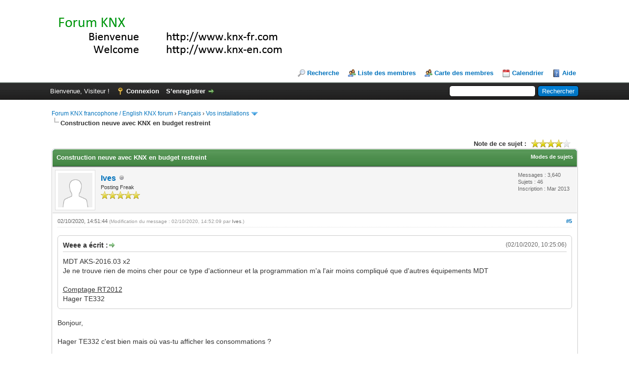

--- FILE ---
content_type: text/html; charset=UTF-8
request_url: https://www.knx-fr.com/showthread.php?tid=7027&pid=49294&mode=threaded
body_size: 166891
content:
<!DOCTYPE html PUBLIC "-//W3C//DTD XHTML 1.0 Transitional//EN" "http://www.w3.org/TR/xhtml1/DTD/xhtml1-transitional.dtd"><!-- start: showthread -->
<html xml:lang="fr" lang="fr" xmlns="http://www.w3.org/1999/xhtml">
<head>
<title>Construction neuve avec KNX en budget restreint</title>
<!-- start: headerinclude -->
<link rel="alternate" type="application/rss+xml" title="Derniers sujets (RSS 2.0)" href="https://www.knx-fr.com/syndication.php" />
<link rel="alternate" type="application/atom+xml" title="Derniers sujets (Atom 1.0)" href="https://www.knx-fr.com/syndication.php?type=atom1.0" />
<meta http-equiv="Content-Type" content="text/html; charset=UTF-8" />
<meta http-equiv="Content-Script-Type" content="text/javascript" />
<script type="text/javascript" src="https://www.knx-fr.com/jscripts/jquery.js?ver=1806"></script>
<script type="text/javascript" src="https://www.knx-fr.com/jscripts/jquery.plugins.min.js?ver=1806"></script>
<script type="text/javascript" src="https://www.knx-fr.com/jscripts/general.js?ver=1810"></script>

<link type="text/css" rel="stylesheet" href="https://www.knx-fr.com/cache/themes/theme1/star_ratings.css?t=1764857731" />
<link type="text/css" rel="stylesheet" href="https://www.knx-fr.com/cache/themes/theme1/showthread.css?t=1764857731" />
<link type="text/css" rel="stylesheet" href="https://www.knx-fr.com/cache/themes/theme4/global.css?t=1484304588" />
<link type="text/css" rel="stylesheet" href="https://www.knx-fr.com/cache/themes/theme1/css3.css?t=1764857731" />

<script type="text/javascript">
<!--
	lang.unknown_error = "Une erreur inconnue s’est produite.";

	lang.select2_match = "Un résultat est disponible, appuyez sur entrée pour le sélectionner.";
	lang.select2_matches = "{1} résultats sont disponibles, utilisez les flèches haut et bas pour naviguer.";
	lang.select2_nomatches = "Pas de résultat";
	lang.select2_inputtooshort_single = "Entrez un ou plusieurs caractères";
	lang.select2_inputtooshort_plural = "Entrez {1} caractères ou plus";
	lang.select2_inputtoolong_single = "Supprimez un caractère";
	lang.select2_inputtoolong_plural = "Supprimez {1} caractères";
	lang.select2_selectiontoobig_single = "Vous ne pouvez sélectionner qu’un élément";
	lang.select2_selectiontoobig_plural = "Vous ne pouvez sélectionner que {1} éléments";
	lang.select2_loadmore = "Chargement de plus de résultats…";
	lang.select2_searching = "Recherche…";

	var cookieDomain = ".www.knx-fr.com";
	var cookiePath = "/";
	var cookiePrefix = "";
	var cookieSecureFlag = "0";
	var deleteevent_confirm = "Êtes-vous sûr de vouloir supprimer cet événement ?";
	var removeattach_confirm = "Êtes-vous sûr de vouloir supprimer la pièce jointe sélectionnée ?";
	var loading_text = 'Chargement. <br />Patientez...';
	var saving_changes = 'Sauvegarde des changements...';
	var use_xmlhttprequest = "1";
	var my_post_key = "d0577aa97e316d9397e4ab5dd24af425";
	var rootpath = "https://www.knx-fr.com";
	var imagepath = "https://www.knx-fr.com/images";
  	var yes_confirm = "Oui";
	var no_confirm = "Non";
	var MyBBEditor = null;
	var spinner_image = "https://www.knx-fr.com/images/spinner.gif";
	var spinner = "<img src='" + spinner_image +"' alt='' />";
	var modal_zindex = 9999;
// -->
</script>
<!-- end: headerinclude -->
<script type="text/javascript">
<!--
	var quickdelete_confirm = "Êtes-vous sûr de vouloir supprimer ce message ?";
	var quickrestore_confirm = "Êtes-vous sûr de vouloir restaurer ce message ?";
	var allowEditReason = "1";
	lang.save_changes = "Enregistrer les modifications";
	lang.cancel_edit = "Annuler l’édition";
	lang.quick_edit_update_error = "Il y a eu une erreur lors de l’édition de votre réponse :";
	lang.quick_reply_post_error = "Il y a eu une erreur lors de l’envoi de votre réponse :";
	lang.quick_delete_error = "Il y a eu une erreur lors de la suppression de votre réponse :";
	lang.quick_delete_success = "Le message a bien été supprimé.";
	lang.quick_delete_thread_success = "Le sujet a bien été supprimé.";
	lang.quick_restore_error = "Une erreur est survenue lors de la restauration de votre réponse :";
	lang.quick_restore_success = "Le message a bein été restauré.";
	lang.editreason = "Raison de la modification";
// -->
</script>
<!-- jeditable (jquery) -->
<script type="text/javascript" src="https://www.knx-fr.com/jscripts/report.js?ver=1804"></script>
<script src="https://www.knx-fr.com/jscripts/jeditable/jeditable.min.js"></script>
<script type="text/javascript" src="https://www.knx-fr.com/jscripts/thread.js?ver=1809"></script>
</head>
<body>
	<!-- start: header -->
<div id="container">
		<a name="top" id="top"></a>
		<div id="header">
			<div id="logo">
				<div class="wrapper">
					<a href="https://www.knx-fr.com/index.php"><img src="https://www.knx-fr.com/images/logo.gif" alt="Forum KNX francophone / English KNX forum" title="Forum KNX francophone / English KNX forum" /></a>
					<ul class="menu top_links">
						<!-- start: header_menu_search -->
<li><a href="https://www.knx-fr.com/search.php" class="search">Recherche</a></li>
<!-- end: header_menu_search -->
						<!-- start: header_menu_memberlist -->
<li><a href="https://www.knx-fr.com/memberlist.php" class="memberlist">Liste des membres</a></li>
<!-- end: header_menu_memberlist -->
						<li><a href="http://www.knx-fr.com/usermap.php" class="memberlist">Carte des membres</a></li>
						<!-- start: header_menu_calendar -->
<li><a href="https://www.knx-fr.com/calendar.php" class="calendar">Calendrier</a></li>
<!-- end: header_menu_calendar -->
						<li><a href="https://www.knx-fr.com/misc.php?action=help" class="help">Aide</a></li>
					</ul>
				</div>
			</div>
			<div id="panel">
				<div class="upper">
					<div class="wrapper">
						<!-- start: header_quicksearch -->
						<form action="https://www.knx-fr.com/search.php" method="post">
						<fieldset id="search">
							<input name="keywords" type="text" class="textbox" />
							<input value="Rechercher" type="submit" class="button" />
							<input type="hidden" name="action" value="do_search" />
							<input type="hidden" name="postthread" value="1" />
						</fieldset>
						</form>
<!-- end: header_quicksearch -->
						<!-- start: header_welcomeblock_guest -->
						<!-- Continuation of div(class="upper") as opened in the header template -->
						<span class="welcome">Bienvenue, Visiteur ! <a href="https://www.knx-fr.com/member.php?action=login" onclick="$('#quick_login').modal({ fadeDuration: 250, keepelement: true, zIndex: (typeof modal_zindex !== 'undefined' ? modal_zindex : 9999) }); return false;" class="login">Connexion</a> <a href="https://www.knx-fr.com/member.php?action=register" class="register">S’enregistrer</a></span>
					</div>
				</div>
				<div class="modal" id="quick_login" style="display: none;">
					<form method="post" action="https://www.knx-fr.com/member.php">
						<input name="action" type="hidden" value="do_login" />
						<input name="url" type="hidden" value="" />
						<input name="quick_login" type="hidden" value="1" />
						<input name="my_post_key" type="hidden" value="d0577aa97e316d9397e4ab5dd24af425" />
						<table width="100%" cellspacing="0" cellpadding="5" border="0" class="tborder">
							<tr>
								<td class="thead" colspan="2"><strong>Se connecter</strong></td>
							</tr>
							<!-- start: header_welcomeblock_guest_login_modal -->
<tr>
	<td class="trow1" width="25%"><strong>Utilisateur :</strong></td>
	<td class="trow1"><input name="quick_username" id="quick_login_username" type="text" value="" class="textbox initial_focus" /></td>
</tr>
<tr>
	<td class="trow2"><strong>Mot de passe :</strong></td>
	<td class="trow2">
		<input name="quick_password" id="quick_login_password" type="password" value="" class="textbox" /><br />
		<a href="https://www.knx-fr.com/member.php?action=lostpw" class="lost_password">Mot de passe oublié ?</a>
	</td>
</tr>
<tr>
	<td class="trow1">&nbsp;</td>
	<td class="trow1 remember_me">
		<input name="quick_remember" id="quick_login_remember" type="checkbox" value="yes" class="checkbox" checked="checked" />
		<label for="quick_login_remember">Se rappeler</label>
	</td>
</tr>
<tr>
	<td class="trow2" colspan="2">
		<div align="center"><input name="submit" type="submit" class="button" value="Se connecter" /></div>
	</td>
</tr>
<!-- end: header_welcomeblock_guest_login_modal -->
						</table>
					</form>
				</div>
				<script type="text/javascript">
					$("#quick_login input[name='url']").val($(location).attr('href'));
				</script>
<!-- end: header_welcomeblock_guest -->
					<!-- </div> in header_welcomeblock_member and header_welcomeblock_guest -->
				<!-- </div> in header_welcomeblock_member and header_welcomeblock_guest -->
			</div>
		</div>
		<div id="content">
			<div class="wrapper">
				
				
				
				
				
				
				
				<!-- start: nav -->

<div class="navigation">
<!-- start: nav_bit -->
<a href="https://www.knx-fr.com/index.php">Forum KNX francophone / English KNX forum</a><!-- start: nav_sep -->
&rsaquo;
<!-- end: nav_sep -->
<!-- end: nav_bit --><!-- start: nav_bit -->
<a href="forumdisplay.php?fid=3">Français</a><!-- start: nav_sep -->
&rsaquo;
<!-- end: nav_sep -->
<!-- end: nav_bit --><!-- start: nav_bit -->
<a href="forumdisplay.php?fid=12&amp;page=3">Vos installations</a><!-- start: nav_dropdown -->
 <img src="https://www.knx-fr.com/images/arrow_down.png" alt="v" title="" class="pagination_breadcrumb_link" id="breadcrumb_multipage" /><!-- start: multipage_breadcrumb -->
<div id="breadcrumb_multipage_popup" class="pagination pagination_breadcrumb" style="display: none;">
<!-- start: multipage_prevpage -->
<a href="forumdisplay.php?fid=12&amp;page=2" class="pagination_previous">&laquo; Précédent</a>
<!-- end: multipage_prevpage --><!-- start: multipage_page -->
<a href="forumdisplay.php?fid=12" class="pagination_page">1</a>
<!-- end: multipage_page --><!-- start: multipage_page -->
<a href="forumdisplay.php?fid=12&amp;page=2" class="pagination_page">2</a>
<!-- end: multipage_page --><!-- start: multipage_page_link_current -->
 <a href="forumdisplay.php?fid=12&amp;page=3" class="pagination_current">3</a>
<!-- end: multipage_page_link_current --><!-- start: multipage_page -->
<a href="forumdisplay.php?fid=12&amp;page=4" class="pagination_page">4</a>
<!-- end: multipage_page --><!-- start: multipage_page -->
<a href="forumdisplay.php?fid=12&amp;page=5" class="pagination_page">5</a>
<!-- end: multipage_page --><!-- start: multipage_end -->
...  <a href="forumdisplay.php?fid=12&amp;page=17" class="pagination_last">17</a>
<!-- end: multipage_end --><!-- start: multipage_nextpage -->
<a href="forumdisplay.php?fid=12&amp;page=4" class="pagination_next">Suivant &raquo;</a>
<!-- end: multipage_nextpage -->
</div>
<script type="text/javascript">
// <!--
	if(use_xmlhttprequest == "1")
	{
		$("#breadcrumb_multipage").popupMenu();
	}
// -->
</script>
<!-- end: multipage_breadcrumb -->
<!-- end: nav_dropdown -->
<!-- end: nav_bit --><!-- start: nav_sep_active -->
<br /><img src="https://www.knx-fr.com/images/nav_bit.png" alt="" />
<!-- end: nav_sep_active --><!-- start: nav_bit_active -->
<span class="active">Construction neuve avec KNX en budget restreint</span>
<!-- end: nav_bit_active -->
</div>
<!-- end: nav -->
				<br />
<!-- end: header -->
	
	
	<div class="float_left">
		
	</div>
	<div class="float_right">
		
	</div>
	<!-- start: showthread_ratethread -->
<div style="margin-top: 6px; padding-right: 10px;" class="float_right">
		<script type="text/javascript">
		<!--
			lang.ratings_update_error = "";
		// -->
		</script>
		<script type="text/javascript" src="https://www.knx-fr.com/jscripts/rating.js?ver=1821"></script>
		<div class="inline_rating">
			<strong class="float_left" style="padding-right: 10px;">Note de ce sujet :</strong>
			<ul class="star_rating star_rating_notrated" id="rating_thread_7027">
				<li style="width: 80%" class="current_rating" id="current_rating_7027">Moyenne : 3.67 (3 vote(s))</li>
				<li><a class="one_star" title="1 étoile sur 5" href="./ratethread.php?tid=7027&amp;rating=1&amp;my_post_key=d0577aa97e316d9397e4ab5dd24af425">1</a></li>
				<li><a class="two_stars" title="2 étoiles sur 5" href="./ratethread.php?tid=7027&amp;rating=2&amp;my_post_key=d0577aa97e316d9397e4ab5dd24af425">2</a></li>
				<li><a class="three_stars" title="3 étoiles sur 5" href="./ratethread.php?tid=7027&amp;rating=3&amp;my_post_key=d0577aa97e316d9397e4ab5dd24af425">3</a></li>
				<li><a class="four_stars" title="4 étoiles sur 5" href="./ratethread.php?tid=7027&amp;rating=4&amp;my_post_key=d0577aa97e316d9397e4ab5dd24af425">4</a></li>
				<li><a class="five_stars" title="5 étoiles sur 5" href="./ratethread.php?tid=7027&amp;rating=5&amp;my_post_key=d0577aa97e316d9397e4ab5dd24af425">5</a></li>
			</ul>
		</div>
</div>
<!-- end: showthread_ratethread -->
	<table border="0" cellspacing="0" cellpadding="5" class="tborder tfixed clear">
		<tr>
			<td class="thead">
				<div class="float_right">
					<span class="smalltext"><strong><a href="javascript:void(0)" id="thread_modes">Modes de sujets</a></strong></span>
				</div>
				<div>
					<strong>Construction neuve avec KNX en budget restreint</strong>
				</div>
			</td>
		</tr>
<tr><td id="posts_container">
	<div id="posts">
		<!-- start: postbit -->

<a name="pid49294" id="pid49294"></a>
<div class="post " style="" id="post_49294">
<div class="post_author">
	<!-- start: postbit_avatar -->
<div class="author_avatar"><a href="member.php?action=profile&amp;uid=1251"><img src="https://www.knx-fr.com/images/default_avatar.png" alt="" width="70" height="70" /></a></div>
<!-- end: postbit_avatar -->
	<div class="author_information">
			<strong><span class="largetext"><a href="https://www.knx-fr.com/member.php?action=profile&amp;uid=1251">Ives</a></span></strong> <!-- start: postbit_offline -->
<img src="https://www.knx-fr.com/images/buddy_offline.png" title="Hors ligne" alt="Hors ligne" class="buddy_status" />
<!-- end: postbit_offline --><br />
			<span class="smalltext">
				Posting Freak<br />
				<img src="images/star.png" border="0" alt="*" /><img src="images/star.png" border="0" alt="*" /><img src="images/star.png" border="0" alt="*" /><img src="images/star.png" border="0" alt="*" /><img src="images/star.png" border="0" alt="*" /><br />
				
			</span>
	</div>
	<div class="author_statistics">
		<!-- start: postbit_author_user -->

	Messages : 3,640<br />
	Sujets : 46<br />
	Inscription : Mar 2013
	
<!-- end: postbit_author_user -->
	</div>
</div>
<div class="post_content">
	<div class="post_head">
		<!-- start: postbit_posturl -->
<div class="float_right" style="vertical-align: top">
<strong><a href="showthread.php?tid=7027&amp;pid=49294#pid49294" title="RE: Construction neuve avec KNX en budget restreint">#5</a></strong>

</div>
<!-- end: postbit_posturl -->
		
		<span class="post_date">02/10/2020, 14:51:44 <span class="post_edit" id="edited_by_49294"><!-- start: postbit_editedby -->
<span class="edited_post">(Modification du message : 02/10/2020, 14:52:09 par <a href="https://www.knx-fr.com/member.php?action=profile&amp;uid=1251">Ives</a>.)</span>
<!-- end: postbit_editedby --></span></span>
		
	</div>
	<div class="post_body scaleimages" id="pid_49294">
		<blockquote class="mycode_quote"><cite><span> (02/10/2020, 10:25:06)</span>Weee a écrit :  <a href="https://www.knx-fr.com/showthread.php?pid=49289#pid49289" class="quick_jump"></a></cite>MDT AKS-2016.03 x2<br />
Je ne trouve rien de moins cher pour ce type d'actionneur et la programmation m'a l'air moins compliqué que d'autres équipements MDT<br />
<br />
<span style="text-decoration: underline;" class="mycode_u">Comptage RT2012</span><br />
Hager TE332</blockquote><br />
Bonjour,<br />
<br />
Hager TE332 c'est bien mais où vas-tu afficher les consommations ?<br />
<br />
Pas de pb particulier MDT ; à noter que l'interface est en anglais.   <br />
<br />
Pense à la consommation d'eau éventuellement.<br />
<br />
Pour l'alarme, si tu prends un modèle à interfacer par contacts secs il faut prévoir un module d'entrées binaires.
	</div>
	
	
	<div class="post_meta" id="post_meta_49294">
		
	</div>
</div>
<div class="post_controls">
	<div class="postbit_buttons author_buttons float_left">
		<!-- start: postbit_find -->
<a href="search.php?action=finduser&amp;uid=1251" title="Trouver tous les messages de cet utilisateur" class="postbit_find"><span>Trouver</span></a>
<!-- end: postbit_find -->
	</div>
	<div class="postbit_buttons post_management_buttons float_right">
		<!-- start: postbit_quote -->
<a href="newreply.php?tid=7027&amp;replyto=49294" title="Citer ce message dans une réponse" class="postbit_quote postbit_mirage"><span>Répondre</span></a>
<!-- end: postbit_quote -->
	</div>
</div>
</div>
<!-- end: postbit -->
	</div>
</td></tr>
		<tr>
			<td class="tfoot">
				<!-- start: showthread_search -->
	<div class="float_right">
		<form action="search.php" method="post">
			<input type="hidden" name="action" value="thread" />
			<input type="hidden" name="tid" value="7027" />
			<input type="text" name="keywords" value="Entrer des mots-clés" onfocus="if(this.value == 'Entrer des mots-clés') { this.value = ''; }" onblur="if(this.value=='') { this.value='Entrer des mots-clés'; }" class="textbox" size="25" />
			<input type="submit" class="button" value="Rechercher un sujet" />
		</form>
	</div>
<!-- end: showthread_search -->
				<div>
					<strong>&laquo; <a href="showthread.php?tid=7027&amp;action=nextoldest">Sujet précédent</a> | <a href="showthread.php?tid=7027&amp;action=nextnewest">Sujet suivant</a> &raquo;</strong>
				</div>
			</td>
		</tr>
	</table>
	<div class="float_left">
		
	</div>

	<div style="padding-top: 4px;" class="float_right">
		
	</div>
	<br class="clear" />
	
	<!-- start: showthread_threadedbox -->
<br />
<table border="0" cellspacing="0" cellpadding="5" class="tborder">
<tr>
<td class="thead"><span class="smalltext"><strong>Messages dans ce sujet</strong></span></td>
</tr>
<tr>
<td class="trow1"><!-- start: showthread_threaded_bit -->
<div style="margin-left: 0px;"><a href="showthread.php?tid=7027&amp;pid=49289&amp;mode=threaded">Construction neuve avec KNX en budget restreint</a> <span class="smalltext">- par <a href="https://www.knx-fr.com/member.php?action=profile&amp;uid=6113">Weee</a> - 02/10/2020, 10:25:06</span></div>
<!-- end: showthread_threaded_bit --><!-- start: showthread_threaded_bit -->
<div style="margin-left: 13px;"><a href="showthread.php?tid=7027&amp;pid=49290&amp;mode=threaded">RE: Construction neuve avec KNX en budget restreint</a> <span class="smalltext">- par <a href="https://www.knx-fr.com/member.php?action=profile&amp;uid=4111">richardpub</a> - 02/10/2020, 11:22:05</span></div>
<!-- end: showthread_threaded_bit --><!-- start: showthread_threaded_bit -->
<div style="margin-left: 26px;"><a href="showthread.php?tid=7027&amp;pid=49359&amp;mode=threaded">RE: Construction neuve avec KNX en budget restreint</a> <span class="smalltext">- par <a href="https://www.knx-fr.com/member.php?action=profile&amp;uid=6113">Weee</a> - 05/10/2020, 11:54:01</span></div>
<!-- end: showthread_threaded_bit --><!-- start: showthread_threaded_bit -->
<div style="margin-left: 13px;"><a href="showthread.php?tid=7027&amp;pid=49291&amp;mode=threaded">RE: Construction neuve avec KNX en budget restreint</a> <span class="smalltext">- par <a href="https://www.knx-fr.com/member.php?action=profile&amp;uid=1754">filou59</a> - 02/10/2020, 11:32:05</span></div>
<!-- end: showthread_threaded_bit --><!-- start: showthread_threaded_bit -->
<div style="margin-left: 26px;"><a href="showthread.php?tid=7027&amp;pid=49360&amp;mode=threaded">RE: Construction neuve avec KNX en budget restreint</a> <span class="smalltext">- par <a href="https://www.knx-fr.com/member.php?action=profile&amp;uid=6113">Weee</a> - 05/10/2020, 12:16:51</span></div>
<!-- end: showthread_threaded_bit --><!-- start: showthread_threaded_bit -->
<div style="margin-left: 13px;"><a href="showthread.php?tid=7027&amp;pid=49292&amp;mode=threaded">RE: Construction neuve avec KNX en budget restreint</a> <span class="smalltext">- par <a href="https://www.knx-fr.com/member.php?action=profile&amp;uid=3581">Kevlille</a> - 02/10/2020, 13:38:45</span></div>
<!-- end: showthread_threaded_bit --><!-- start: showthread_threaded_bit -->
<div style="margin-left: 26px;"><a href="showthread.php?tid=7027&amp;pid=49363&amp;mode=threaded">RE: Construction neuve avec KNX en budget restreint</a> <span class="smalltext">- par <a href="https://www.knx-fr.com/member.php?action=profile&amp;uid=6113">Weee</a> - 05/10/2020, 12:26:07</span></div>
<!-- end: showthread_threaded_bit --><!-- start: showthread_threaded_bitactive -->
<div style="margin-left: 13px;"><strong>RE: Construction neuve avec KNX en budget restreint</strong> <span class="smalltext">- par <a href="https://www.knx-fr.com/member.php?action=profile&amp;uid=1251">Ives</a> - 02/10/2020, 14:51:44</span></div>
<!-- end: showthread_threaded_bitactive --><!-- start: showthread_threaded_bit -->
<div style="margin-left: 26px;"><a href="showthread.php?tid=7027&amp;pid=49364&amp;mode=threaded">RE: Construction neuve avec KNX en budget restreint</a> <span class="smalltext">- par <a href="https://www.knx-fr.com/member.php?action=profile&amp;uid=6113">Weee</a> - 05/10/2020, 12:31:53</span></div>
<!-- end: showthread_threaded_bit --><!-- start: showthread_threaded_bit -->
<div style="margin-left: 39px;"><a href="showthread.php?tid=7027&amp;pid=49368&amp;mode=threaded">RE: Construction neuve avec KNX en budget restreint</a> <span class="smalltext">- par <a href="https://www.knx-fr.com/member.php?action=profile&amp;uid=1251">Ives</a> - 05/10/2020, 12:48:15</span></div>
<!-- end: showthread_threaded_bit --><!-- start: showthread_threaded_bit -->
<div style="margin-left: 52px;"><a href="showthread.php?tid=7027&amp;pid=49390&amp;mode=threaded">RE: Construction neuve avec KNX en budget restreint</a> <span class="smalltext">- par <a href="https://www.knx-fr.com/member.php?action=profile&amp;uid=6113">Weee</a> - 06/10/2020, 17:58:40</span></div>
<!-- end: showthread_threaded_bit --><!-- start: showthread_threaded_bit -->
<div style="margin-left: 39px;"><a href="showthread.php?tid=7027&amp;pid=51090&amp;mode=threaded">RE: Construction neuve avec KNX en budget restreint</a> <span class="smalltext">- par <a href="https://www.knx-fr.com/member.php?action=profile&amp;uid=5622">MrWaloo</a> - 05/01/2021, 23:27:29</span></div>
<!-- end: showthread_threaded_bit --><!-- start: showthread_threaded_bit -->
<div style="margin-left: 52px;"><a href="showthread.php?tid=7027&amp;pid=51141&amp;mode=threaded">RE: Construction neuve avec KNX en budget restreint</a> <span class="smalltext">- par <a href="https://www.knx-fr.com/member.php?action=profile&amp;uid=6113">Weee</a> - 09/01/2021, 18:33:18</span></div>
<!-- end: showthread_threaded_bit --><!-- start: showthread_threaded_bit -->
<div style="margin-left: 13px;"><a href="showthread.php?tid=7027&amp;pid=49299&amp;mode=threaded">RE: Construction neuve avec KNX en budget restreint</a> <span class="smalltext">- par <a href="https://www.knx-fr.com/member.php?action=profile&amp;uid=1754">filou59</a> - 02/10/2020, 21:14:17</span></div>
<!-- end: showthread_threaded_bit --><!-- start: showthread_threaded_bit -->
<div style="margin-left: 26px;"><a href="showthread.php?tid=7027&amp;pid=49365&amp;mode=threaded">RE: Construction neuve avec KNX en budget restreint</a> <span class="smalltext">- par <a href="https://www.knx-fr.com/member.php?action=profile&amp;uid=6113">Weee</a> - 05/10/2020, 12:36:47</span></div>
<!-- end: showthread_threaded_bit --><!-- start: showthread_threaded_bit -->
<div style="margin-left: 13px;"><a href="showthread.php?tid=7027&amp;pid=49304&amp;mode=threaded">RE: Construction neuve avec KNX en budget restreint</a> <span class="smalltext">- par <a href="https://www.knx-fr.com/member.php?action=profile&amp;uid=5141">cocothebo</a> - 02/10/2020, 22:55:49</span></div>
<!-- end: showthread_threaded_bit --><!-- start: showthread_threaded_bit -->
<div style="margin-left: 26px;"><a href="showthread.php?tid=7027&amp;pid=49366&amp;mode=threaded">RE: Construction neuve avec KNX en budget restreint</a> <span class="smalltext">- par <a href="https://www.knx-fr.com/member.php?action=profile&amp;uid=6113">Weee</a> - 05/10/2020, 12:41:39</span></div>
<!-- end: showthread_threaded_bit --><!-- start: showthread_threaded_bit -->
<div style="margin-left: 13px;"><a href="showthread.php?tid=7027&amp;pid=49358&amp;mode=threaded">RE: Construction neuve avec KNX en budget restreint</a> <span class="smalltext">- par <a href="https://www.knx-fr.com/member.php?action=profile&amp;uid=6113">Weee</a> - 05/10/2020, 11:48:28</span></div>
<!-- end: showthread_threaded_bit --><!-- start: showthread_threaded_bit -->
<div style="margin-left: 13px;"><a href="showthread.php?tid=7027&amp;pid=49362&amp;mode=threaded">RE: Construction neuve avec KNX en budget restreint</a> <span class="smalltext">- par <a href="https://www.knx-fr.com/member.php?action=profile&amp;uid=1754">filou59</a> - 05/10/2020, 12:25:29</span></div>
<!-- end: showthread_threaded_bit --><!-- start: showthread_threaded_bit -->
<div style="margin-left: 26px;"><a href="showthread.php?tid=7027&amp;pid=49367&amp;mode=threaded">RE: Construction neuve avec KNX en budget restreint</a> <span class="smalltext">- par <a href="https://www.knx-fr.com/member.php?action=profile&amp;uid=6113">Weee</a> - 05/10/2020, 12:43:23</span></div>
<!-- end: showthread_threaded_bit --><!-- start: showthread_threaded_bit -->
<div style="margin-left: 13px;"><a href="showthread.php?tid=7027&amp;pid=49370&amp;mode=threaded">RE: Construction neuve avec KNX en budget restreint</a> <span class="smalltext">- par <a href="https://www.knx-fr.com/member.php?action=profile&amp;uid=1754">filou59</a> - 05/10/2020, 13:25:40</span></div>
<!-- end: showthread_threaded_bit --><!-- start: showthread_threaded_bit -->
<div style="margin-left: 26px;"><a href="showthread.php?tid=7027&amp;pid=49391&amp;mode=threaded">RE: Construction neuve avec KNX en budget restreint</a> <span class="smalltext">- par <a href="https://www.knx-fr.com/member.php?action=profile&amp;uid=6113">Weee</a> - 06/10/2020, 18:15:35</span></div>
<!-- end: showthread_threaded_bit --><!-- start: showthread_threaded_bit -->
<div style="margin-left: 13px;"><a href="showthread.php?tid=7027&amp;pid=49408&amp;mode=threaded">RE: Construction neuve avec KNX en budget restreint</a> <span class="smalltext">- par <a href="https://www.knx-fr.com/member.php?action=profile&amp;uid=5594">Gautier60</a> - 07/10/2020, 09:01:55</span></div>
<!-- end: showthread_threaded_bit --><!-- start: showthread_threaded_bit -->
<div style="margin-left: 26px;"><a href="showthread.php?tid=7027&amp;pid=49426&amp;mode=threaded">RE: Construction neuve avec KNX en budget restreint</a> <span class="smalltext">- par <a href="https://www.knx-fr.com/member.php?action=profile&amp;uid=6113">Weee</a> - 07/10/2020, 18:19:27</span></div>
<!-- end: showthread_threaded_bit --><!-- start: showthread_threaded_bit -->
<div style="margin-left: 39px;"><a href="showthread.php?tid=7027&amp;pid=49430&amp;mode=threaded">RE: Construction neuve avec KNX en budget restreint</a> <span class="smalltext">- par <a href="https://www.knx-fr.com/member.php?action=profile&amp;uid=1251">Ives</a> - 07/10/2020, 18:51:42</span></div>
<!-- end: showthread_threaded_bit --><!-- start: showthread_threaded_bit -->
<div style="margin-left: 13px;"><a href="showthread.php?tid=7027&amp;pid=49431&amp;mode=threaded">RE: Construction neuve avec KNX en budget restreint</a> <span class="smalltext">- par <a href="https://www.knx-fr.com/member.php?action=profile&amp;uid=1754">filou59</a> - 07/10/2020, 19:06:42</span></div>
<!-- end: showthread_threaded_bit --><!-- start: showthread_threaded_bit -->
<div style="margin-left: 13px;"><a href="showthread.php?tid=7027&amp;pid=49442&amp;mode=threaded">RE: Construction neuve avec KNX en budget restreint</a> <span class="smalltext">- par <a href="https://www.knx-fr.com/member.php?action=profile&amp;uid=6113">Weee</a> - 08/10/2020, 16:02:51</span></div>
<!-- end: showthread_threaded_bit --><!-- start: showthread_threaded_bit -->
<div style="margin-left: 26px;"><a href="showthread.php?tid=7027&amp;pid=49443&amp;mode=threaded">RE: Construction neuve avec KNX en budget restreint</a> <span class="smalltext">- par <a href="https://www.knx-fr.com/member.php?action=profile&amp;uid=1251">Ives</a> - 08/10/2020, 16:43:25</span></div>
<!-- end: showthread_threaded_bit --><!-- start: showthread_threaded_bit -->
<div style="margin-left: 39px;"><a href="showthread.php?tid=7027&amp;pid=49444&amp;mode=threaded">RE: Construction neuve avec KNX en budget restreint</a> <span class="smalltext">- par <a href="https://www.knx-fr.com/member.php?action=profile&amp;uid=6113">Weee</a> - 08/10/2020, 19:00:48</span></div>
<!-- end: showthread_threaded_bit --><!-- start: showthread_threaded_bit -->
<div style="margin-left: 39px;"><a href="showthread.php?tid=7027&amp;pid=50110&amp;mode=threaded">RE: Construction neuve avec KNX en budget restreint</a> <span class="smalltext">- par <a href="https://www.knx-fr.com/member.php?action=profile&amp;uid=6113">Weee</a> - 12/11/2020, 18:50:10</span></div>
<!-- end: showthread_threaded_bit --><!-- start: showthread_threaded_bit -->
<div style="margin-left: 13px;"><a href="showthread.php?tid=7027&amp;pid=49446&amp;mode=threaded">RE: Construction neuve avec KNX en budget restreint</a> <span class="smalltext">- par <a href="https://www.knx-fr.com/member.php?action=profile&amp;uid=1754">filou59</a> - 08/10/2020, 19:51:06</span></div>
<!-- end: showthread_threaded_bit --><!-- start: showthread_threaded_bit -->
<div style="margin-left: 26px;"><a href="showthread.php?tid=7027&amp;pid=49448&amp;mode=threaded">RE: Construction neuve avec KNX en budget restreint</a> <span class="smalltext">- par <a href="https://www.knx-fr.com/member.php?action=profile&amp;uid=6113">Weee</a> - 08/10/2020, 20:35:02</span></div>
<!-- end: showthread_threaded_bit --><!-- start: showthread_threaded_bit -->
<div style="margin-left: 26px;"><a href="showthread.php?tid=7027&amp;pid=49456&amp;mode=threaded">RE: Construction neuve avec KNX en budget restreint</a> <span class="smalltext">- par <a href="https://www.knx-fr.com/member.php?action=profile&amp;uid=1251">Ives</a> - 09/10/2020, 09:22:39</span></div>
<!-- end: showthread_threaded_bit --><!-- start: showthread_threaded_bit -->
<div style="margin-left: 13px;"><a href="showthread.php?tid=7027&amp;pid=49645&amp;mode=threaded">RE: Construction neuve avec KNX en budget restreint</a> <span class="smalltext">- par <a href="https://www.knx-fr.com/member.php?action=profile&amp;uid=6113">Weee</a> - 17/10/2020, 17:55:57</span></div>
<!-- end: showthread_threaded_bit --><!-- start: showthread_threaded_bit -->
<div style="margin-left: 26px;"><a href="showthread.php?tid=7027&amp;pid=49646&amp;mode=threaded">RE: Construction neuve avec KNX en budget restreint</a> <span class="smalltext">- par <a href="https://www.knx-fr.com/member.php?action=profile&amp;uid=1251">Ives</a> - 17/10/2020, 18:09:19</span></div>
<!-- end: showthread_threaded_bit --><!-- start: showthread_threaded_bit -->
<div style="margin-left: 39px;"><a href="showthread.php?tid=7027&amp;pid=49648&amp;mode=threaded">RE: Construction neuve avec KNX en budget restreint</a> <span class="smalltext">- par <a href="https://www.knx-fr.com/member.php?action=profile&amp;uid=6113">Weee</a> - 17/10/2020, 18:14:06</span></div>
<!-- end: showthread_threaded_bit --><!-- start: showthread_threaded_bit -->
<div style="margin-left: 13px;"><a href="showthread.php?tid=7027&amp;pid=49647&amp;mode=threaded">RE: Construction neuve avec KNX en budget restreint</a> <span class="smalltext">- par <a href="https://www.knx-fr.com/member.php?action=profile&amp;uid=6113">Weee</a> - 17/10/2020, 18:13:03</span></div>
<!-- end: showthread_threaded_bit --><!-- start: showthread_threaded_bit -->
<div style="margin-left: 26px;"><a href="showthread.php?tid=7027&amp;pid=49649&amp;mode=threaded">RE: Construction neuve avec KNX en budget restreint</a> <span class="smalltext">- par <a href="https://www.knx-fr.com/member.php?action=profile&amp;uid=1251">Ives</a> - 17/10/2020, 18:36:54</span></div>
<!-- end: showthread_threaded_bit --><!-- start: showthread_threaded_bit -->
<div style="margin-left: 39px;"><a href="showthread.php?tid=7027&amp;pid=49652&amp;mode=threaded">RE: Construction neuve avec KNX en budget restreint</a> <span class="smalltext">- par <a href="https://www.knx-fr.com/member.php?action=profile&amp;uid=6113">Weee</a> - 17/10/2020, 19:18:50</span></div>
<!-- end: showthread_threaded_bit --><!-- start: showthread_threaded_bit -->
<div style="margin-left: 13px;"><a href="showthread.php?tid=7027&amp;pid=49650&amp;mode=threaded">RE: Construction neuve avec KNX en budget restreint</a> <span class="smalltext">- par <a href="https://www.knx-fr.com/member.php?action=profile&amp;uid=1754">filou59</a> - 17/10/2020, 18:45:24</span></div>
<!-- end: showthread_threaded_bit --><!-- start: showthread_threaded_bit -->
<div style="margin-left: 26px;"><a href="showthread.php?tid=7027&amp;pid=49651&amp;mode=threaded">RE: Construction neuve avec KNX en budget restreint</a> <span class="smalltext">- par <a href="https://www.knx-fr.com/member.php?action=profile&amp;uid=1251">Ives</a> - 17/10/2020, 19:08:54</span></div>
<!-- end: showthread_threaded_bit --><!-- start: showthread_threaded_bit -->
<div style="margin-left: 26px;"><a href="showthread.php?tid=7027&amp;pid=49653&amp;mode=threaded">RE: Construction neuve avec KNX en budget restreint</a> <span class="smalltext">- par <a href="https://www.knx-fr.com/member.php?action=profile&amp;uid=6113">Weee</a> - 17/10/2020, 19:23:27</span></div>
<!-- end: showthread_threaded_bit --><!-- start: showthread_threaded_bit -->
<div style="margin-left: 13px;"><a href="showthread.php?tid=7027&amp;pid=49720&amp;mode=threaded">RE: Construction neuve avec KNX en budget restreint</a> <span class="smalltext">- par <a href="https://www.knx-fr.com/member.php?action=profile&amp;uid=6113">Weee</a> - 21/10/2020, 18:46:21</span></div>
<!-- end: showthread_threaded_bit --><!-- start: showthread_threaded_bit -->
<div style="margin-left: 26px;"><a href="showthread.php?tid=7027&amp;pid=49721&amp;mode=threaded">RE: Construction neuve avec KNX en budget restreint</a> <span class="smalltext">- par <a href="https://www.knx-fr.com/member.php?action=profile&amp;uid=1251">Ives</a> - 21/10/2020, 19:20:09</span></div>
<!-- end: showthread_threaded_bit --><!-- start: showthread_threaded_bit -->
<div style="margin-left: 39px;"><a href="showthread.php?tid=7027&amp;pid=49722&amp;mode=threaded">RE: Construction neuve avec KNX en budget restreint</a> <span class="smalltext">- par <a href="https://www.knx-fr.com/member.php?action=profile&amp;uid=6113">Weee</a> - 21/10/2020, 20:43:47</span></div>
<!-- end: showthread_threaded_bit --><!-- start: showthread_threaded_bit -->
<div style="margin-left: 52px;"><a href="showthread.php?tid=7027&amp;pid=49727&amp;mode=threaded">RE: Construction neuve avec KNX en budget restreint</a> <span class="smalltext">- par <a href="https://www.knx-fr.com/member.php?action=profile&amp;uid=1251">Ives</a> - 22/10/2020, 08:16:27</span></div>
<!-- end: showthread_threaded_bit --><!-- start: showthread_threaded_bit -->
<div style="margin-left: 65px;"><a href="showthread.php?tid=7027&amp;pid=49732&amp;mode=threaded">RE: Construction neuve avec KNX en budget restreint</a> <span class="smalltext">- par <a href="https://www.knx-fr.com/member.php?action=profile&amp;uid=6113">Weee</a> - 22/10/2020, 12:08:01</span></div>
<!-- end: showthread_threaded_bit --><!-- start: showthread_threaded_bit -->
<div style="margin-left: 78px;"><a href="showthread.php?tid=7027&amp;pid=49733&amp;mode=threaded">RE: Construction neuve avec KNX en budget restreint</a> <span class="smalltext">- par <a href="https://www.knx-fr.com/member.php?action=profile&amp;uid=1251">Ives</a> - 22/10/2020, 12:54:24</span></div>
<!-- end: showthread_threaded_bit --><!-- start: showthread_threaded_bit -->
<div style="margin-left: 91px;"><a href="showthread.php?tid=7027&amp;pid=49734&amp;mode=threaded">RE: Construction neuve avec KNX en budget restreint</a> <span class="smalltext">- par <a href="https://www.knx-fr.com/member.php?action=profile&amp;uid=6113">Weee</a> - 22/10/2020, 18:07:41</span></div>
<!-- end: showthread_threaded_bit --><!-- start: showthread_threaded_bit -->
<div style="margin-left: 13px;"><a href="showthread.php?tid=7027&amp;pid=49735&amp;mode=threaded">RE: Construction neuve avec KNX en budget restreint</a> <span class="smalltext">- par <a href="https://www.knx-fr.com/member.php?action=profile&amp;uid=1251">Ives</a> - 22/10/2020, 18:24:27</span></div>
<!-- end: showthread_threaded_bit --><!-- start: showthread_threaded_bit -->
<div style="margin-left: 13px;"><a href="showthread.php?tid=7027&amp;pid=49736&amp;mode=threaded">RE: Construction neuve avec KNX en budget restreint</a> <span class="smalltext">- par <a href="https://www.knx-fr.com/member.php?action=profile&amp;uid=6113">Weee</a> - 22/10/2020, 18:43:37</span></div>
<!-- end: showthread_threaded_bit --><!-- start: showthread_threaded_bit -->
<div style="margin-left: 26px;"><a href="showthread.php?tid=7027&amp;pid=49737&amp;mode=threaded">RE: Construction neuve avec KNX en budget restreint</a> <span class="smalltext">- par <a href="https://www.knx-fr.com/member.php?action=profile&amp;uid=1251">Ives</a> - 22/10/2020, 19:11:04</span></div>
<!-- end: showthread_threaded_bit --><!-- start: showthread_threaded_bit -->
<div style="margin-left: 39px;"><a href="showthread.php?tid=7027&amp;pid=49791&amp;mode=threaded">RE: Construction neuve avec KNX en budget restreint</a> <span class="smalltext">- par <a href="https://www.knx-fr.com/member.php?action=profile&amp;uid=6113">Weee</a> - 25/10/2020, 15:04:33</span></div>
<!-- end: showthread_threaded_bit --><!-- start: showthread_threaded_bit -->
<div style="margin-left: 39px;"><a href="showthread.php?tid=7027&amp;pid=49792&amp;mode=threaded">RE: Construction neuve avec KNX en budget restreint</a> <span class="smalltext">- par <a href="https://www.knx-fr.com/member.php?action=profile&amp;uid=6113">Weee</a> - 25/10/2020, 15:05:58</span></div>
<!-- end: showthread_threaded_bit --><!-- start: showthread_threaded_bit -->
<div style="margin-left: 13px;"><a href="showthread.php?tid=7027&amp;pid=49793&amp;mode=threaded">RE: Construction neuve avec KNX en budget restreint</a> <span class="smalltext">- par <a href="https://www.knx-fr.com/member.php?action=profile&amp;uid=1251">Ives</a> - 25/10/2020, 15:11:24</span></div>
<!-- end: showthread_threaded_bit --><!-- start: showthread_threaded_bit -->
<div style="margin-left: 26px;"><a href="showthread.php?tid=7027&amp;pid=49795&amp;mode=threaded">RE: Construction neuve avec KNX en budget restreint</a> <span class="smalltext">- par <a href="https://www.knx-fr.com/member.php?action=profile&amp;uid=6113">Weee</a> - 25/10/2020, 15:18:33</span></div>
<!-- end: showthread_threaded_bit --><!-- start: showthread_threaded_bit -->
<div style="margin-left: 39px;"><a href="showthread.php?tid=7027&amp;pid=49797&amp;mode=threaded">RE: Construction neuve avec KNX en budget restreint</a> <span class="smalltext">- par <a href="https://www.knx-fr.com/member.php?action=profile&amp;uid=1251">Ives</a> - 26/10/2020, 01:13:32</span></div>
<!-- end: showthread_threaded_bit --><!-- start: showthread_threaded_bit -->
<div style="margin-left: 52px;"><a href="showthread.php?tid=7027&amp;pid=49798&amp;mode=threaded">RE: Construction neuve avec KNX en budget restreint</a> <span class="smalltext">- par <a href="https://www.knx-fr.com/member.php?action=profile&amp;uid=6113">Weee</a> - 26/10/2020, 13:09:27</span></div>
<!-- end: showthread_threaded_bit --><!-- start: showthread_threaded_bit -->
<div style="margin-left: 13px;"><a href="showthread.php?tid=7027&amp;pid=49794&amp;mode=threaded">RE: Construction neuve avec KNX en budget restreint</a> <span class="smalltext">- par <a href="https://www.knx-fr.com/member.php?action=profile&amp;uid=6113">Weee</a> - 25/10/2020, 15:17:18</span></div>
<!-- end: showthread_threaded_bit --><!-- start: showthread_threaded_bit -->
<div style="margin-left: 13px;"><a href="showthread.php?tid=7027&amp;pid=49799&amp;mode=threaded">RE: Construction neuve avec KNX en budget restreint</a> <span class="smalltext">- par <a href="https://www.knx-fr.com/member.php?action=profile&amp;uid=1251">Ives</a> - 26/10/2020, 13:42:46</span></div>
<!-- end: showthread_threaded_bit --><!-- start: showthread_threaded_bit -->
<div style="margin-left: 26px;"><a href="showthread.php?tid=7027&amp;pid=49800&amp;mode=threaded">RE: Construction neuve avec KNX en budget restreint</a> <span class="smalltext">- par <a href="https://www.knx-fr.com/member.php?action=profile&amp;uid=6113">Weee</a> - 26/10/2020, 13:49:34</span></div>
<!-- end: showthread_threaded_bit --><!-- start: showthread_threaded_bit -->
<div style="margin-left: 13px;"><a href="showthread.php?tid=7027&amp;pid=49801&amp;mode=threaded">RE: Construction neuve avec KNX en budget restreint</a> <span class="smalltext">- par <a href="https://www.knx-fr.com/member.php?action=profile&amp;uid=1251">Ives</a> - 26/10/2020, 14:21:48</span></div>
<!-- end: showthread_threaded_bit --><!-- start: showthread_threaded_bit -->
<div style="margin-left: 13px;"><a href="showthread.php?tid=7027&amp;pid=49814&amp;mode=threaded">RE: Construction neuve avec KNX en budget restreint</a> <span class="smalltext">- par <a href="https://www.knx-fr.com/member.php?action=profile&amp;uid=6113">Weee</a> - 27/10/2020, 09:15:35</span></div>
<!-- end: showthread_threaded_bit --><!-- start: showthread_threaded_bit -->
<div style="margin-left: 13px;"><a href="showthread.php?tid=7027&amp;pid=49935&amp;mode=threaded">RE: Construction neuve avec KNX en budget restreint</a> <span class="smalltext">- par <a href="https://www.knx-fr.com/member.php?action=profile&amp;uid=3561">fabric24</a> - 01/11/2020, 20:58:41</span></div>
<!-- end: showthread_threaded_bit --><!-- start: showthread_threaded_bit -->
<div style="margin-left: 26px;"><a href="showthread.php?tid=7027&amp;pid=49937&amp;mode=threaded">RE: Construction neuve avec KNX en budget restreint</a> <span class="smalltext">- par <a href="https://www.knx-fr.com/member.php?action=profile&amp;uid=6113">Weee</a> - 02/11/2020, 10:40:08</span></div>
<!-- end: showthread_threaded_bit --><!-- start: showthread_threaded_bit -->
<div style="margin-left: 13px;"><a href="showthread.php?tid=7027&amp;pid=49959&amp;mode=threaded">RE: Construction neuve avec KNX en budget restreint</a> <span class="smalltext">- par <a href="https://www.knx-fr.com/member.php?action=profile&amp;uid=3561">fabric24</a> - 03/11/2020, 13:02:30</span></div>
<!-- end: showthread_threaded_bit --><!-- start: showthread_threaded_bit -->
<div style="margin-left: 13px;"><a href="showthread.php?tid=7027&amp;pid=50083&amp;mode=threaded">RE: Construction neuve avec KNX en budget restreint</a> <span class="smalltext">- par <a href="https://www.knx-fr.com/member.php?action=profile&amp;uid=6113">Weee</a> - 11/11/2020, 17:06:00</span></div>
<!-- end: showthread_threaded_bit --><!-- start: showthread_threaded_bit -->
<div style="margin-left: 13px;"><a href="showthread.php?tid=7027&amp;pid=50111&amp;mode=threaded">RE: Construction neuve avec KNX en budget restreint</a> <span class="smalltext">- par <a href="https://www.knx-fr.com/member.php?action=profile&amp;uid=1251">Ives</a> - 12/11/2020, 20:14:38</span></div>
<!-- end: showthread_threaded_bit --><!-- start: showthread_threaded_bit -->
<div style="margin-left: 26px;"><a href="showthread.php?tid=7027&amp;pid=50118&amp;mode=threaded">RE: Construction neuve avec KNX en budget restreint</a> <span class="smalltext">- par <a href="https://www.knx-fr.com/member.php?action=profile&amp;uid=6113">Weee</a> - 13/11/2020, 08:55:10</span></div>
<!-- end: showthread_threaded_bit --><!-- start: showthread_threaded_bit -->
<div style="margin-left: 13px;"><a href="showthread.php?tid=7027&amp;pid=50121&amp;mode=threaded">RE: Construction neuve avec KNX en budget restreint</a> <span class="smalltext">- par <a href="https://www.knx-fr.com/member.php?action=profile&amp;uid=1251">Ives</a> - 13/11/2020, 11:31:08</span></div>
<!-- end: showthread_threaded_bit --><!-- start: showthread_threaded_bit -->
<div style="margin-left: 26px;"><a href="showthread.php?tid=7027&amp;pid=50125&amp;mode=threaded">RE: Construction neuve avec KNX en budget restreint</a> <span class="smalltext">- par <a href="https://www.knx-fr.com/member.php?action=profile&amp;uid=6113">Weee</a> - 13/11/2020, 11:53:44</span></div>
<!-- end: showthread_threaded_bit --><!-- start: showthread_threaded_bit -->
<div style="margin-left: 13px;"><a href="showthread.php?tid=7027&amp;pid=50151&amp;mode=threaded">RE: Construction neuve avec KNX en budget restreint</a> <span class="smalltext">- par <a href="https://www.knx-fr.com/member.php?action=profile&amp;uid=4111">richardpub</a> - 13/11/2020, 23:26:10</span></div>
<!-- end: showthread_threaded_bit --><!-- start: showthread_threaded_bit -->
<div style="margin-left: 13px;"><a href="showthread.php?tid=7027&amp;pid=50154&amp;mode=threaded">RE: Construction neuve avec KNX en budget restreint</a> <span class="smalltext">- par <a href="https://www.knx-fr.com/member.php?action=profile&amp;uid=1251">Ives</a> - 14/11/2020, 00:32:16</span></div>
<!-- end: showthread_threaded_bit --><!-- start: showthread_threaded_bit -->
<div style="margin-left: 13px;"><a href="showthread.php?tid=7027&amp;pid=50159&amp;mode=threaded">RE: Construction neuve avec KNX en budget restreint</a> <span class="smalltext">- par <a href="https://www.knx-fr.com/member.php?action=profile&amp;uid=4111">richardpub</a> - 14/11/2020, 09:58:52</span></div>
<!-- end: showthread_threaded_bit --><!-- start: showthread_threaded_bit -->
<div style="margin-left: 13px;"><a href="showthread.php?tid=7027&amp;pid=50203&amp;mode=threaded">RE: Construction neuve avec KNX en budget restreint</a> <span class="smalltext">- par <a href="https://www.knx-fr.com/member.php?action=profile&amp;uid=6113">Weee</a> - 15/11/2020, 17:41:21</span></div>
<!-- end: showthread_threaded_bit --><!-- start: showthread_threaded_bit -->
<div style="margin-left: 13px;"><a href="showthread.php?tid=7027&amp;pid=50205&amp;mode=threaded">RE: Construction neuve avec KNX en budget restreint</a> <span class="smalltext">- par <a href="https://www.knx-fr.com/member.php?action=profile&amp;uid=1251">Ives</a> - 15/11/2020, 20:29:45</span></div>
<!-- end: showthread_threaded_bit --><!-- start: showthread_threaded_bit -->
<div style="margin-left: 26px;"><a href="showthread.php?tid=7027&amp;pid=50207&amp;mode=threaded">RE: Construction neuve avec KNX en budget restreint</a> <span class="smalltext">- par <a href="https://www.knx-fr.com/member.php?action=profile&amp;uid=6113">Weee</a> - 15/11/2020, 22:28:01</span></div>
<!-- end: showthread_threaded_bit --><!-- start: showthread_threaded_bit -->
<div style="margin-left: 26px;"><a href="showthread.php?tid=7027&amp;pid=50517&amp;mode=threaded">RE: Construction neuve avec KNX en budget restreint</a> <span class="smalltext">- par <a href="https://www.knx-fr.com/member.php?action=profile&amp;uid=6113">Weee</a> - 06/12/2020, 16:51:59</span></div>
<!-- end: showthread_threaded_bit --><!-- start: showthread_threaded_bit -->
<div style="margin-left: 39px;"><a href="showthread.php?tid=7027&amp;pid=50519&amp;mode=threaded">RE: Construction neuve avec KNX en budget restreint</a> <span class="smalltext">- par <a href="https://www.knx-fr.com/member.php?action=profile&amp;uid=1251">Ives</a> - 06/12/2020, 17:21:57</span></div>
<!-- end: showthread_threaded_bit --><!-- start: showthread_threaded_bit -->
<div style="margin-left: 13px;"><a href="showthread.php?tid=7027&amp;pid=50549&amp;mode=threaded">RE: Construction neuve avec KNX en budget restreint</a> <span class="smalltext">- par <a href="https://www.knx-fr.com/member.php?action=profile&amp;uid=6113">Weee</a> - 08/12/2020, 16:11:54</span></div>
<!-- end: showthread_threaded_bit --><!-- start: showthread_threaded_bit -->
<div style="margin-left: 13px;"><a href="showthread.php?tid=7027&amp;pid=50550&amp;mode=threaded">RE: Construction neuve avec KNX en budget restreint</a> <span class="smalltext">- par <a href="https://www.knx-fr.com/member.php?action=profile&amp;uid=1251">Ives</a> - 08/12/2020, 18:03:08</span></div>
<!-- end: showthread_threaded_bit --><!-- start: showthread_threaded_bit -->
<div style="margin-left: 26px;"><a href="showthread.php?tid=7027&amp;pid=50552&amp;mode=threaded">RE: Construction neuve avec KNX en budget restreint</a> <span class="smalltext">- par <a href="https://www.knx-fr.com/member.php?action=profile&amp;uid=6113">Weee</a> - 09/12/2020, 08:23:36</span></div>
<!-- end: showthread_threaded_bit --><!-- start: showthread_threaded_bit -->
<div style="margin-left: 13px;"><a href="showthread.php?tid=7027&amp;pid=50830&amp;mode=threaded">RE: Construction neuve avec KNX en budget restreint</a> <span class="smalltext">- par <a href="https://www.knx-fr.com/member.php?action=profile&amp;uid=6113">Weee</a> - 20/12/2020, 14:47:59</span></div>
<!-- end: showthread_threaded_bit --><!-- start: showthread_threaded_bit -->
<div style="margin-left: 26px;"><a href="showthread.php?tid=7027&amp;pid=50832&amp;mode=threaded">RE: Construction neuve avec KNX en budget restreint</a> <span class="smalltext">- par <a href="https://www.knx-fr.com/member.php?action=profile&amp;uid=1251">Ives</a> - 20/12/2020, 16:07:25</span></div>
<!-- end: showthread_threaded_bit --><!-- start: showthread_threaded_bit -->
<div style="margin-left: 39px;"><a href="showthread.php?tid=7027&amp;pid=50840&amp;mode=threaded">RE: Construction neuve avec KNX en budget restreint</a> <span class="smalltext">- par <a href="https://www.knx-fr.com/member.php?action=profile&amp;uid=6113">Weee</a> - 20/12/2020, 19:08:18</span></div>
<!-- end: showthread_threaded_bit --><!-- start: showthread_threaded_bit -->
<div style="margin-left: 52px;"><a href="showthread.php?tid=7027&amp;pid=50842&amp;mode=threaded">RE: Construction neuve avec KNX en budget restreint</a> <span class="smalltext">- par <a href="https://www.knx-fr.com/member.php?action=profile&amp;uid=1251">Ives</a> - 20/12/2020, 19:43:49</span></div>
<!-- end: showthread_threaded_bit --><!-- start: showthread_threaded_bit -->
<div style="margin-left: 13px;"><a href="showthread.php?tid=7027&amp;pid=50833&amp;mode=threaded">RE: Construction neuve avec KNX en budget restreint</a> <span class="smalltext">- par <a href="https://www.knx-fr.com/member.php?action=profile&amp;uid=1754">filou59</a> - 20/12/2020, 16:10:57</span></div>
<!-- end: showthread_threaded_bit --><!-- start: showthread_threaded_bit -->
<div style="margin-left: 26px;"><a href="showthread.php?tid=7027&amp;pid=50841&amp;mode=threaded">RE: Construction neuve avec KNX en budget restreint</a> <span class="smalltext">- par <a href="https://www.knx-fr.com/member.php?action=profile&amp;uid=6113">Weee</a> - 20/12/2020, 19:10:15</span></div>
<!-- end: showthread_threaded_bit --><!-- start: showthread_threaded_bit -->
<div style="margin-left: 39px;"><a href="showthread.php?tid=7027&amp;pid=51767&amp;mode=threaded">RE: Construction neuve avec KNX en budget restreint</a> <span class="smalltext">- par <a href="https://www.knx-fr.com/member.php?action=profile&amp;uid=1754">filou59</a> - 15/02/2021, 08:36:08</span></div>
<!-- end: showthread_threaded_bit --><!-- start: showthread_threaded_bit -->
<div style="margin-left: 52px;"><a href="showthread.php?tid=7027&amp;pid=51835&amp;mode=threaded">RE: Construction neuve avec KNX en budget restreint</a> <span class="smalltext">- par <a href="https://www.knx-fr.com/member.php?action=profile&amp;uid=6113">Weee</a> - 16/02/2021, 19:15:15</span></div>
<!-- end: showthread_threaded_bit --><!-- start: showthread_threaded_bit -->
<div style="margin-left: 13px;"><a href="showthread.php?tid=7027&amp;pid=50843&amp;mode=threaded">RE: Construction neuve avec KNX en budget restreint</a> <span class="smalltext">- par <a href="https://www.knx-fr.com/member.php?action=profile&amp;uid=6113">Weee</a> - 20/12/2020, 20:08:48</span></div>
<!-- end: showthread_threaded_bit --><!-- start: showthread_threaded_bit -->
<div style="margin-left: 13px;"><a href="showthread.php?tid=7027&amp;pid=51093&amp;mode=threaded">RE: Construction neuve avec KNX en budget restreint</a> <span class="smalltext">- par <a href="https://www.knx-fr.com/member.php?action=profile&amp;uid=1251">Ives</a> - 06/01/2021, 00:56:53</span></div>
<!-- end: showthread_threaded_bit --><!-- start: showthread_threaded_bit -->
<div style="margin-left: 13px;"><a href="showthread.php?tid=7027&amp;pid=51125&amp;mode=threaded">RE: Construction neuve avec KNX en budget restreint</a> <span class="smalltext">- par <a href="https://www.knx-fr.com/member.php?action=profile&amp;uid=5141">cocothebo</a> - 08/01/2021, 15:24:02</span></div>
<!-- end: showthread_threaded_bit --><!-- start: showthread_threaded_bit -->
<div style="margin-left: 13px;"><a href="showthread.php?tid=7027&amp;pid=51136&amp;mode=threaded">RE: Construction neuve avec KNX en budget restreint</a> <span class="smalltext">- par <a href="https://www.knx-fr.com/member.php?action=profile&amp;uid=5622">MrWaloo</a> - 09/01/2021, 01:13:25</span></div>
<!-- end: showthread_threaded_bit --><!-- start: showthread_threaded_bit -->
<div style="margin-left: 13px;"><a href="showthread.php?tid=7027&amp;pid=51150&amp;mode=threaded">RE: Construction neuve avec KNX en budget restreint</a> <span class="smalltext">- par <a href="https://www.knx-fr.com/member.php?action=profile&amp;uid=5622">MrWaloo</a> - 10/01/2021, 20:30:42</span></div>
<!-- end: showthread_threaded_bit --><!-- start: showthread_threaded_bit -->
<div style="margin-left: 13px;"><a href="showthread.php?tid=7027&amp;pid=51589&amp;mode=threaded">RE: Construction neuve avec KNX en budget restreint</a> <span class="smalltext">- par <a href="https://www.knx-fr.com/member.php?action=profile&amp;uid=6113">Weee</a> - 07/02/2021, 15:59:31</span></div>
<!-- end: showthread_threaded_bit --><!-- start: showthread_threaded_bit -->
<div style="margin-left: 13px;"><a href="showthread.php?tid=7027&amp;pid=51737&amp;mode=threaded">RE: Construction neuve avec KNX en budget restreint</a> <span class="smalltext">- par <a href="https://www.knx-fr.com/member.php?action=profile&amp;uid=6113">Weee</a> - 14/02/2021, 18:32:24</span></div>
<!-- end: showthread_threaded_bit --><!-- start: showthread_threaded_bit -->
<div style="margin-left: 13px;"><a href="showthread.php?tid=7027&amp;pid=51739&amp;mode=threaded">RE: Construction neuve avec KNX en budget restreint</a> <span class="smalltext">- par <a href="https://www.knx-fr.com/member.php?action=profile&amp;uid=5622">MrWaloo</a> - 14/02/2021, 18:49:19</span></div>
<!-- end: showthread_threaded_bit --><!-- start: showthread_threaded_bit -->
<div style="margin-left: 26px;"><a href="showthread.php?tid=7027&amp;pid=51825&amp;mode=threaded">RE: Construction neuve avec KNX en budget restreint</a> <span class="smalltext">- par <a href="https://www.knx-fr.com/member.php?action=profile&amp;uid=6113">Weee</a> - 16/02/2021, 18:52:34</span></div>
<!-- end: showthread_threaded_bit --><!-- start: showthread_threaded_bit -->
<div style="margin-left: 39px;"><a href="showthread.php?tid=7027&amp;pid=51839&amp;mode=threaded">RE: Construction neuve avec KNX en budget restreint</a> <span class="smalltext">- par <a href="https://www.knx-fr.com/member.php?action=profile&amp;uid=5622">MrWaloo</a> - 16/02/2021, 20:11:47</span></div>
<!-- end: showthread_threaded_bit --><!-- start: showthread_threaded_bit -->
<div style="margin-left: 52px;"><a href="showthread.php?tid=7027&amp;pid=51844&amp;mode=threaded">RE: Construction neuve avec KNX en budget restreint</a> <span class="smalltext">- par <a href="https://www.knx-fr.com/member.php?action=profile&amp;uid=6113">Weee</a> - 16/02/2021, 20:46:00</span></div>
<!-- end: showthread_threaded_bit --><!-- start: showthread_threaded_bit -->
<div style="margin-left: 13px;"><a href="showthread.php?tid=7027&amp;pid=51744&amp;mode=threaded">RE: Construction neuve avec KNX en budget restreint</a> <span class="smalltext">- par <a href="https://www.knx-fr.com/member.php?action=profile&amp;uid=1754">filou59</a> - 14/02/2021, 19:35:51</span></div>
<!-- end: showthread_threaded_bit --><!-- start: showthread_threaded_bit -->
<div style="margin-left: 26px;"><a href="showthread.php?tid=7027&amp;pid=51831&amp;mode=threaded">RE: Construction neuve avec KNX en budget restreint</a> <span class="smalltext">- par <a href="https://www.knx-fr.com/member.php?action=profile&amp;uid=6113">Weee</a> - 16/02/2021, 19:06:14</span></div>
<!-- end: showthread_threaded_bit --><!-- start: showthread_threaded_bit -->
<div style="margin-left: 13px;"><a href="showthread.php?tid=7027&amp;pid=51838&amp;mode=threaded">RE: Construction neuve avec KNX en budget restreint</a> <span class="smalltext">- par <a href="https://www.knx-fr.com/member.php?action=profile&amp;uid=5877">XeNo</a> - 16/02/2021, 20:08:06</span></div>
<!-- end: showthread_threaded_bit --><!-- start: showthread_threaded_bit -->
<div style="margin-left: 26px;"><a href="showthread.php?tid=7027&amp;pid=51842&amp;mode=threaded">RE: Construction neuve avec KNX en budget restreint</a> <span class="smalltext">- par <a href="https://www.knx-fr.com/member.php?action=profile&amp;uid=6113">Weee</a> - 16/02/2021, 20:40:52</span></div>
<!-- end: showthread_threaded_bit --><!-- start: showthread_threaded_bit -->
<div style="margin-left: 13px;"><a href="showthread.php?tid=7027&amp;pid=51845&amp;mode=threaded">RE: Construction neuve avec KNX en budget restreint</a> <span class="smalltext">- par <a href="https://www.knx-fr.com/member.php?action=profile&amp;uid=1754">filou59</a> - 16/02/2021, 20:54:02</span></div>
<!-- end: showthread_threaded_bit --><!-- start: showthread_threaded_bit -->
<div style="margin-left: 13px;"><a href="showthread.php?tid=7027&amp;pid=51848&amp;mode=threaded">RE: Construction neuve avec KNX en budget restreint</a> <span class="smalltext">- par <a href="https://www.knx-fr.com/member.php?action=profile&amp;uid=1754">filou59</a> - 16/02/2021, 21:04:15</span></div>
<!-- end: showthread_threaded_bit --><!-- start: showthread_threaded_bit -->
<div style="margin-left: 26px;"><a href="showthread.php?tid=7027&amp;pid=51856&amp;mode=threaded">RE: Construction neuve avec KNX en budget restreint</a> <span class="smalltext">- par <a href="https://www.knx-fr.com/member.php?action=profile&amp;uid=6113">Weee</a> - 16/02/2021, 21:56:41</span></div>
<!-- end: showthread_threaded_bit --><!-- start: showthread_threaded_bit -->
<div style="margin-left: 39px;"><a href="showthread.php?tid=7027&amp;pid=51858&amp;mode=threaded">RE: Construction neuve avec KNX en budget restreint</a> <span class="smalltext">- par <a href="https://www.knx-fr.com/member.php?action=profile&amp;uid=5877">XeNo</a> - 16/02/2021, 22:53:36</span></div>
<!-- end: showthread_threaded_bit --><!-- start: showthread_threaded_bit -->
<div style="margin-left: 52px;"><a href="showthread.php?tid=7027&amp;pid=51960&amp;mode=threaded">RE: Construction neuve avec KNX en budget restreint</a> <span class="smalltext">- par <a href="https://www.knx-fr.com/member.php?action=profile&amp;uid=6113">Weee</a> - 19/02/2021, 19:17:09</span></div>
<!-- end: showthread_threaded_bit --><!-- start: showthread_threaded_bit -->
<div style="margin-left: 13px;"><a href="showthread.php?tid=7027&amp;pid=51849&amp;mode=threaded">RE: Construction neuve avec KNX en budget restreint</a> <span class="smalltext">- par <a href="https://www.knx-fr.com/member.php?action=profile&amp;uid=5877">XeNo</a> - 16/02/2021, 21:08:34</span></div>
<!-- end: showthread_threaded_bit --><!-- start: showthread_threaded_bit -->
<div style="margin-left: 13px;"><a href="showthread.php?tid=7027&amp;pid=51852&amp;mode=threaded">RE: Construction neuve avec KNX en budget restreint</a> <span class="smalltext">- par <a href="https://www.knx-fr.com/member.php?action=profile&amp;uid=1754">filou59</a> - 16/02/2021, 21:17:05</span></div>
<!-- end: showthread_threaded_bit --><!-- start: showthread_threaded_bit -->
<div style="margin-left: 13px;"><a href="showthread.php?tid=7027&amp;pid=51861&amp;mode=threaded">RE: Construction neuve avec KNX en budget restreint</a> <span class="smalltext">- par <a href="https://www.knx-fr.com/member.php?action=profile&amp;uid=1754">filou59</a> - 16/02/2021, 23:29:53</span></div>
<!-- end: showthread_threaded_bit --><!-- start: showthread_threaded_bit -->
<div style="margin-left: 26px;"><a href="showthread.php?tid=7027&amp;pid=51862&amp;mode=threaded">RE: Construction neuve avec KNX en budget restreint</a> <span class="smalltext">- par <a href="https://www.knx-fr.com/member.php?action=profile&amp;uid=5877">XeNo</a> - 16/02/2021, 23:43:35</span></div>
<!-- end: showthread_threaded_bit --><!-- start: showthread_threaded_bit -->
<div style="margin-left: 13px;"><a href="showthread.php?tid=7027&amp;pid=51980&amp;mode=threaded">RE: Construction neuve avec KNX en budget restreint</a> <span class="smalltext">- par <a href="https://www.knx-fr.com/member.php?action=profile&amp;uid=6113">Weee</a> - 20/02/2021, 13:43:51</span></div>
<!-- end: showthread_threaded_bit --><!-- start: showthread_threaded_bit -->
<div style="margin-left: 13px;"><a href="showthread.php?tid=7027&amp;pid=51983&amp;mode=threaded">RE: Construction neuve avec KNX en budget restreint</a> <span class="smalltext">- par <a href="https://www.knx-fr.com/member.php?action=profile&amp;uid=1251">Ives</a> - 20/02/2021, 14:11:07</span></div>
<!-- end: showthread_threaded_bit --><!-- start: showthread_threaded_bit -->
<div style="margin-left: 26px;"><a href="showthread.php?tid=7027&amp;pid=51985&amp;mode=threaded">RE: Construction neuve avec KNX en budget restreint</a> <span class="smalltext">- par <a href="https://www.knx-fr.com/member.php?action=profile&amp;uid=6113">Weee</a> - 20/02/2021, 17:02:23</span></div>
<!-- end: showthread_threaded_bit --><!-- start: showthread_threaded_bit -->
<div style="margin-left: 39px;"><a href="showthread.php?tid=7027&amp;pid=51987&amp;mode=threaded">RE: Construction neuve avec KNX en budget restreint</a> <span class="smalltext">- par <a href="https://www.knx-fr.com/member.php?action=profile&amp;uid=1251">Ives</a> - 20/02/2021, 19:03:28</span></div>
<!-- end: showthread_threaded_bit --><!-- start: showthread_threaded_bit -->
<div style="margin-left: 52px;"><a href="showthread.php?tid=7027&amp;pid=51991&amp;mode=threaded">RE: Construction neuve avec KNX en budget restreint</a> <span class="smalltext">- par <a href="https://www.knx-fr.com/member.php?action=profile&amp;uid=6113">Weee</a> - 20/02/2021, 20:02:50</span></div>
<!-- end: showthread_threaded_bit --><!-- start: showthread_threaded_bit -->
<div style="margin-left: 13px;"><a href="showthread.php?tid=7027&amp;pid=51984&amp;mode=threaded">RE: Construction neuve avec KNX en budget restreint</a> <span class="smalltext">- par <a href="https://www.knx-fr.com/member.php?action=profile&amp;uid=5687">chriks</a> - 20/02/2021, 14:45:44</span></div>
<!-- end: showthread_threaded_bit --><!-- start: showthread_threaded_bit -->
<div style="margin-left: 26px;"><a href="showthread.php?tid=7027&amp;pid=51986&amp;mode=threaded">RE: Construction neuve avec KNX en budget restreint</a> <span class="smalltext">- par <a href="https://www.knx-fr.com/member.php?action=profile&amp;uid=6113">Weee</a> - 20/02/2021, 17:08:05</span></div>
<!-- end: showthread_threaded_bit --><!-- start: showthread_threaded_bit -->
<div style="margin-left: 13px;"><a href="showthread.php?tid=7027&amp;pid=51988&amp;mode=threaded">RE: Construction neuve avec KNX en budget restreint</a> <span class="smalltext">- par <a href="https://www.knx-fr.com/member.php?action=profile&amp;uid=1754">filou59</a> - 20/02/2021, 19:24:52</span></div>
<!-- end: showthread_threaded_bit --><!-- start: showthread_threaded_bit -->
<div style="margin-left: 26px;"><a href="showthread.php?tid=7027&amp;pid=51992&amp;mode=threaded">RE: Construction neuve avec KNX en budget restreint</a> <span class="smalltext">- par <a href="https://www.knx-fr.com/member.php?action=profile&amp;uid=6113">Weee</a> - 20/02/2021, 21:12:37</span></div>
<!-- end: showthread_threaded_bit --><!-- start: showthread_threaded_bit -->
<div style="margin-left: 13px;"><a href="showthread.php?tid=7027&amp;pid=51993&amp;mode=threaded">RE: Construction neuve avec KNX en budget restreint</a> <span class="smalltext">- par <a href="https://www.knx-fr.com/member.php?action=profile&amp;uid=1754">filou59</a> - 20/02/2021, 22:26:09</span></div>
<!-- end: showthread_threaded_bit --><!-- start: showthread_threaded_bit -->
<div style="margin-left: 26px;"><a href="showthread.php?tid=7027&amp;pid=52177&amp;mode=threaded">RE: Construction neuve avec KNX en budget restreint</a> <span class="smalltext">- par <a href="https://www.knx-fr.com/member.php?action=profile&amp;uid=6113">Weee</a> - 28/02/2021, 18:20:42</span></div>
<!-- end: showthread_threaded_bit --><!-- start: showthread_threaded_bit -->
<div style="margin-left: 13px;"><a href="showthread.php?tid=7027&amp;pid=52182&amp;mode=threaded">RE: Construction neuve avec KNX en budget restreint</a> <span class="smalltext">- par <a href="https://www.knx-fr.com/member.php?action=profile&amp;uid=1754">filou59</a> - 28/02/2021, 19:27:02</span></div>
<!-- end: showthread_threaded_bit --><!-- start: showthread_threaded_bit -->
<div style="margin-left: 26px;"><a href="showthread.php?tid=7027&amp;pid=52385&amp;mode=threaded">RE: Construction neuve avec KNX en budget restreint</a> <span class="smalltext">- par <a href="https://www.knx-fr.com/member.php?action=profile&amp;uid=6113">Weee</a> - 07/03/2021, 11:01:22</span></div>
<!-- end: showthread_threaded_bit --><!-- start: showthread_threaded_bit -->
<div style="margin-left: 39px;"><a href="showthread.php?tid=7027&amp;pid=52386&amp;mode=threaded">RE: Construction neuve avec KNX en budget restreint</a> <span class="smalltext">- par <a href="https://www.knx-fr.com/member.php?action=profile&amp;uid=1251">Ives</a> - 07/03/2021, 11:05:31</span></div>
<!-- end: showthread_threaded_bit --><!-- start: showthread_threaded_bit -->
<div style="margin-left: 52px;"><a href="showthread.php?tid=7027&amp;pid=52390&amp;mode=threaded">RE: Construction neuve avec KNX en budget restreint</a> <span class="smalltext">- par <a href="https://www.knx-fr.com/member.php?action=profile&amp;uid=6113">Weee</a> - 07/03/2021, 11:48:18</span></div>
<!-- end: showthread_threaded_bit --><!-- start: showthread_threaded_bit -->
<div style="margin-left: 13px;"><a href="showthread.php?tid=7027&amp;pid=52229&amp;mode=threaded">RE: Construction neuve avec KNX en budget restreint</a> <span class="smalltext">- par <a href="https://www.knx-fr.com/member.php?action=profile&amp;uid=5877">XeNo</a> - 02/03/2021, 19:44:26</span></div>
<!-- end: showthread_threaded_bit --><!-- start: showthread_threaded_bit -->
<div style="margin-left: 13px;"><a href="showthread.php?tid=7027&amp;pid=52389&amp;mode=threaded">RE: Construction neuve avec KNX en budget restreint</a> <span class="smalltext">- par <a href="https://www.knx-fr.com/member.php?action=profile&amp;uid=6113">Weee</a> - 07/03/2021, 11:47:15</span></div>
<!-- end: showthread_threaded_bit --><!-- start: showthread_threaded_bit -->
<div style="margin-left: 13px;"><a href="showthread.php?tid=7027&amp;pid=52394&amp;mode=threaded">RE: Construction neuve avec KNX en budget restreint</a> <span class="smalltext">- par <a href="https://www.knx-fr.com/member.php?action=profile&amp;uid=1754">filou59</a> - 07/03/2021, 12:15:10</span></div>
<!-- end: showthread_threaded_bit --><!-- start: showthread_threaded_bit -->
<div style="margin-left: 26px;"><a href="showthread.php?tid=7027&amp;pid=52396&amp;mode=threaded">RE: Construction neuve avec KNX en budget restreint</a> <span class="smalltext">- par <a href="https://www.knx-fr.com/member.php?action=profile&amp;uid=6113">Weee</a> - 07/03/2021, 12:20:59</span></div>
<!-- end: showthread_threaded_bit --><!-- start: showthread_threaded_bit -->
<div style="margin-left: 13px;"><a href="showthread.php?tid=7027&amp;pid=52397&amp;mode=threaded">RE: Construction neuve avec KNX en budget restreint</a> <span class="smalltext">- par <a href="https://www.knx-fr.com/member.php?action=profile&amp;uid=6113">Weee</a> - 07/03/2021, 12:22:55</span></div>
<!-- end: showthread_threaded_bit --><!-- start: showthread_threaded_bit -->
<div style="margin-left: 13px;"><a href="showthread.php?tid=7027&amp;pid=52400&amp;mode=threaded">RE: Construction neuve avec KNX en budget restreint</a> <span class="smalltext">- par <a href="https://www.knx-fr.com/member.php?action=profile&amp;uid=1754">filou59</a> - 07/03/2021, 12:38:13</span></div>
<!-- end: showthread_threaded_bit --><!-- start: showthread_threaded_bit -->
<div style="margin-left: 26px;"><a href="showthread.php?tid=7027&amp;pid=52401&amp;mode=threaded">RE: Construction neuve avec KNX en budget restreint</a> <span class="smalltext">- par <a href="https://www.knx-fr.com/member.php?action=profile&amp;uid=6113">Weee</a> - 07/03/2021, 12:49:48</span></div>
<!-- end: showthread_threaded_bit --><!-- start: showthread_threaded_bit -->
<div style="margin-left: 13px;"><a href="showthread.php?tid=7027&amp;pid=52444&amp;mode=threaded">RE: Construction neuve avec KNX en budget restreint</a> <span class="smalltext">- par <a href="https://www.knx-fr.com/member.php?action=profile&amp;uid=6113">Weee</a> - 10/03/2021, 11:44:30</span></div>
<!-- end: showthread_threaded_bit --><!-- start: showthread_threaded_bit -->
<div style="margin-left: 13px;"><a href="showthread.php?tid=7027&amp;pid=52447&amp;mode=threaded">RE: Construction neuve avec KNX en budget restreint</a> <span class="smalltext">- par <a href="https://www.knx-fr.com/member.php?action=profile&amp;uid=4860">poukill</a> - 10/03/2021, 11:53:54</span></div>
<!-- end: showthread_threaded_bit --><!-- start: showthread_threaded_bit -->
<div style="margin-left: 13px;"><a href="showthread.php?tid=7027&amp;pid=52452&amp;mode=threaded">RE: Construction neuve avec KNX en budget restreint</a> <span class="smalltext">- par <a href="https://www.knx-fr.com/member.php?action=profile&amp;uid=38">Octhib</a> - 10/03/2021, 12:44:13</span></div>
<!-- end: showthread_threaded_bit --><!-- start: showthread_threaded_bit -->
<div style="margin-left: 13px;"><a href="showthread.php?tid=7027&amp;pid=52453&amp;mode=threaded">RE: Construction neuve avec KNX en budget restreint</a> <span class="smalltext">- par <a href="https://www.knx-fr.com/member.php?action=profile&amp;uid=1754">filou59</a> - 10/03/2021, 13:41:21</span></div>
<!-- end: showthread_threaded_bit --><!-- start: showthread_threaded_bit -->
<div style="margin-left: 26px;"><a href="showthread.php?tid=7027&amp;pid=52460&amp;mode=threaded">RE: Construction neuve avec KNX en budget restreint</a> <span class="smalltext">- par <a href="https://www.knx-fr.com/member.php?action=profile&amp;uid=6113">Weee</a> - 10/03/2021, 19:43:34</span></div>
<!-- end: showthread_threaded_bit --><!-- start: showthread_threaded_bit -->
<div style="margin-left: 13px;"><a href="showthread.php?tid=7027&amp;pid=52526&amp;mode=threaded">RE: Construction neuve avec KNX en budget restreint</a> <span class="smalltext">- par <a href="https://www.knx-fr.com/member.php?action=profile&amp;uid=6113">Weee</a> - 14/03/2021, 08:43:07</span></div>
<!-- end: showthread_threaded_bit --><!-- start: showthread_threaded_bit -->
<div style="margin-left: 13px;"><a href="showthread.php?tid=7027&amp;pid=52578&amp;mode=threaded">RE: Construction neuve avec KNX en budget restreint</a> <span class="smalltext">- par <a href="https://www.knx-fr.com/member.php?action=profile&amp;uid=6431">Christophe0110</a> - 17/03/2021, 13:14:47</span></div>
<!-- end: showthread_threaded_bit --><!-- start: showthread_threaded_bit -->
<div style="margin-left: 26px;"><a href="showthread.php?tid=7027&amp;pid=52579&amp;mode=threaded">RE: Construction neuve avec KNX en budget restreint</a> <span class="smalltext">- par <a href="https://www.knx-fr.com/member.php?action=profile&amp;uid=1251">Ives</a> - 17/03/2021, 13:36:51</span></div>
<!-- end: showthread_threaded_bit --><!-- start: showthread_threaded_bit -->
<div style="margin-left: 13px;"><a href="showthread.php?tid=7027&amp;pid=52580&amp;mode=threaded">RE: Construction neuve avec KNX en budget restreint</a> <span class="smalltext">- par <a href="https://www.knx-fr.com/member.php?action=profile&amp;uid=6113">Weee</a> - 17/03/2021, 15:37:23</span></div>
<!-- end: showthread_threaded_bit --><!-- start: showthread_threaded_bit -->
<div style="margin-left: 26px;"><a href="showthread.php?tid=7027&amp;pid=52585&amp;mode=threaded">RE: Construction neuve avec KNX en budget restreint</a> <span class="smalltext">- par <a href="https://www.knx-fr.com/member.php?action=profile&amp;uid=1251">Ives</a> - 17/03/2021, 17:13:19</span></div>
<!-- end: showthread_threaded_bit --><!-- start: showthread_threaded_bit -->
<div style="margin-left: 13px;"><a href="showthread.php?tid=7027&amp;pid=52581&amp;mode=threaded">RE: Construction neuve avec KNX en budget restreint</a> <span class="smalltext">- par <a href="https://www.knx-fr.com/member.php?action=profile&amp;uid=6113">Weee</a> - 17/03/2021, 15:44:48</span></div>
<!-- end: showthread_threaded_bit --><!-- start: showthread_threaded_bit -->
<div style="margin-left: 13px;"><a href="showthread.php?tid=7027&amp;pid=52582&amp;mode=threaded">RE: Construction neuve avec KNX en budget restreint</a> <span class="smalltext">- par <a href="https://www.knx-fr.com/member.php?action=profile&amp;uid=6431">Christophe0110</a> - 17/03/2021, 16:04:15</span></div>
<!-- end: showthread_threaded_bit --><!-- start: showthread_threaded_bit -->
<div style="margin-left: 26px;"><a href="showthread.php?tid=7027&amp;pid=52586&amp;mode=threaded">RE: Construction neuve avec KNX en budget restreint</a> <span class="smalltext">- par <a href="https://www.knx-fr.com/member.php?action=profile&amp;uid=2924">jdrenne</a> - 17/03/2021, 18:01:43</span></div>
<!-- end: showthread_threaded_bit --><!-- start: showthread_threaded_bit -->
<div style="margin-left: 13px;"><a href="showthread.php?tid=7027&amp;pid=52584&amp;mode=threaded">RE: Construction neuve avec KNX en budget restreint</a> <span class="smalltext">- par <a href="https://www.knx-fr.com/member.php?action=profile&amp;uid=5622">MrWaloo</a> - 17/03/2021, 16:42:08</span></div>
<!-- end: showthread_threaded_bit --><!-- start: showthread_threaded_bit -->
<div style="margin-left: 13px;"><a href="showthread.php?tid=7027&amp;pid=52590&amp;mode=threaded">RE: Construction neuve avec KNX en budget restreint</a> <span class="smalltext">- par <a href="https://www.knx-fr.com/member.php?action=profile&amp;uid=1754">filou59</a> - 17/03/2021, 21:51:45</span></div>
<!-- end: showthread_threaded_bit --><!-- start: showthread_threaded_bit -->
<div style="margin-left: 26px;"><a href="showthread.php?tid=7027&amp;pid=52599&amp;mode=threaded">RE: Construction neuve avec KNX en budget restreint</a> <span class="smalltext">- par <a href="https://www.knx-fr.com/member.php?action=profile&amp;uid=1251">Ives</a> - 18/03/2021, 00:51:04</span></div>
<!-- end: showthread_threaded_bit --><!-- start: showthread_threaded_bit -->
<div style="margin-left: 39px;"><a href="showthread.php?tid=7027&amp;pid=52605&amp;mode=threaded">RE: Construction neuve avec KNX en budget restreint</a> <span class="smalltext">- par <a href="https://www.knx-fr.com/member.php?action=profile&amp;uid=1754">filou59</a> - 18/03/2021, 10:06:42</span></div>
<!-- end: showthread_threaded_bit --><!-- start: showthread_threaded_bit -->
<div style="margin-left: 26px;"><a href="showthread.php?tid=7027&amp;pid=52620&amp;mode=threaded">RE: Construction neuve avec KNX en budget restreint</a> <span class="smalltext">- par <a href="https://www.knx-fr.com/member.php?action=profile&amp;uid=6113">Weee</a> - 19/03/2021, 08:53:14</span></div>
<!-- end: showthread_threaded_bit --><!-- start: showthread_threaded_bit -->
<div style="margin-left: 13px;"><a href="showthread.php?tid=7027&amp;pid=52602&amp;mode=threaded">RE: Construction neuve avec KNX en budget restreint</a> <span class="smalltext">- par <a href="https://www.knx-fr.com/member.php?action=profile&amp;uid=5877">XeNo</a> - 18/03/2021, 09:15:57</span></div>
<!-- end: showthread_threaded_bit --><!-- start: showthread_threaded_bit -->
<div style="margin-left: 26px;"><a href="showthread.php?tid=7027&amp;pid=52625&amp;mode=threaded">RE: Construction neuve avec KNX en budget restreint</a> <span class="smalltext">- par <a href="https://www.knx-fr.com/member.php?action=profile&amp;uid=6113">Weee</a> - 19/03/2021, 10:13:31</span></div>
<!-- end: showthread_threaded_bit --><!-- start: showthread_threaded_bit -->
<div style="margin-left: 26px;"><a href="showthread.php?tid=7027&amp;pid=52639&amp;mode=threaded">RE: Construction neuve avec KNX en budget restreint</a> <span class="smalltext">- par <a href="https://www.knx-fr.com/member.php?action=profile&amp;uid=1754">filou59</a> - 20/03/2021, 18:25:53</span></div>
<!-- end: showthread_threaded_bit --><!-- start: showthread_threaded_bit -->
<div style="margin-left: 13px;"><a href="showthread.php?tid=7027&amp;pid=52606&amp;mode=threaded">RE: Construction neuve avec KNX en budget restreint</a> <span class="smalltext">- par <a href="https://www.knx-fr.com/member.php?action=profile&amp;uid=38">Octhib</a> - 18/03/2021, 11:32:00</span></div>
<!-- end: showthread_threaded_bit --><!-- start: showthread_threaded_bit -->
<div style="margin-left: 13px;"><a href="showthread.php?tid=7027&amp;pid=52646&amp;mode=threaded">RE: Construction neuve avec KNX en budget restreint</a> <span class="smalltext">- par <a href="https://www.knx-fr.com/member.php?action=profile&amp;uid=6113">Weee</a> - 21/03/2021, 11:23:49</span></div>
<!-- end: showthread_threaded_bit --><!-- start: showthread_threaded_bit -->
<div style="margin-left: 26px;"><a href="showthread.php?tid=7027&amp;pid=52680&amp;mode=threaded">RE: Construction neuve avec KNX en budget restreint</a> <span class="smalltext">- par <a href="https://www.knx-fr.com/member.php?action=profile&amp;uid=5622">MrWaloo</a> - 22/03/2021, 11:05:44</span></div>
<!-- end: showthread_threaded_bit --><!-- start: showthread_threaded_bit -->
<div style="margin-left: 13px;"><a href="showthread.php?tid=7027&amp;pid=52649&amp;mode=threaded">RE: Construction neuve avec KNX en budget restreint</a> <span class="smalltext">- par <a href="https://www.knx-fr.com/member.php?action=profile&amp;uid=2924">jdrenne</a> - 21/03/2021, 12:51:02</span></div>
<!-- end: showthread_threaded_bit --><!-- start: showthread_threaded_bit -->
<div style="margin-left: 13px;"><a href="showthread.php?tid=7027&amp;pid=52668&amp;mode=threaded">RE: Construction neuve avec KNX en budget restreint</a> <span class="smalltext">- par <a href="https://www.knx-fr.com/member.php?action=profile&amp;uid=6113">Weee</a> - 22/03/2021, 08:56:46</span></div>
<!-- end: showthread_threaded_bit --><!-- start: showthread_threaded_bit -->
<div style="margin-left: 26px;"><a href="showthread.php?tid=7027&amp;pid=52672&amp;mode=threaded">RE: Construction neuve avec KNX en budget restreint</a> <span class="smalltext">- par <a href="https://www.knx-fr.com/member.php?action=profile&amp;uid=2924">jdrenne</a> - 22/03/2021, 09:40:18</span></div>
<!-- end: showthread_threaded_bit --><!-- start: showthread_threaded_bit -->
<div style="margin-left: 13px;"><a href="showthread.php?tid=7027&amp;pid=52670&amp;mode=threaded">RE: Construction neuve avec KNX en budget restreint</a> <span class="smalltext">- par <a href="https://www.knx-fr.com/member.php?action=profile&amp;uid=2645">pollux06</a> - 22/03/2021, 09:06:02</span></div>
<!-- end: showthread_threaded_bit --><!-- start: showthread_threaded_bit -->
<div style="margin-left: 13px;"><a href="showthread.php?tid=7027&amp;pid=52674&amp;mode=threaded">RE: Construction neuve avec KNX en budget restreint</a> <span class="smalltext">- par <a href="https://www.knx-fr.com/member.php?action=profile&amp;uid=6113">Weee</a> - 22/03/2021, 10:16:14</span></div>
<!-- end: showthread_threaded_bit --><!-- start: showthread_threaded_bit -->
<div style="margin-left: 13px;"><a href="showthread.php?tid=7027&amp;pid=52679&amp;mode=threaded">RE: Construction neuve avec KNX en budget restreint</a> <span class="smalltext">- par <a href="https://www.knx-fr.com/member.php?action=profile&amp;uid=1754">filou59</a> - 22/03/2021, 10:59:09</span></div>
<!-- end: showthread_threaded_bit --><!-- start: showthread_threaded_bit -->
<div style="margin-left: 26px;"><a href="showthread.php?tid=7027&amp;pid=52686&amp;mode=threaded">RE: Construction neuve avec KNX en budget restreint</a> <span class="smalltext">- par <a href="https://www.knx-fr.com/member.php?action=profile&amp;uid=6113">Weee</a> - 22/03/2021, 11:33:46</span></div>
<!-- end: showthread_threaded_bit --><!-- start: showthread_threaded_bit -->
<div style="margin-left: 39px;"><a href="showthread.php?tid=7027&amp;pid=53217&amp;mode=threaded">RE: Construction neuve avec KNX en budget restreint</a> <span class="smalltext">- par <a href="https://www.knx-fr.com/member.php?action=profile&amp;uid=6431">Christophe0110</a> - 15/04/2021, 10:39:01</span></div>
<!-- end: showthread_threaded_bit --><!-- start: showthread_threaded_bit -->
<div style="margin-left: 52px;"><a href="showthread.php?tid=7027&amp;pid=53226&amp;mode=threaded">RE: Construction neuve avec KNX en budget restreint</a> <span class="smalltext">- par <a href="https://www.knx-fr.com/member.php?action=profile&amp;uid=6113">Weee</a> - 15/04/2021, 13:45:38</span></div>
<!-- end: showthread_threaded_bit --><!-- start: showthread_threaded_bit -->
<div style="margin-left: 13px;"><a href="showthread.php?tid=7027&amp;pid=52682&amp;mode=threaded">RE: Construction neuve avec KNX en budget restreint</a> <span class="smalltext">- par <a href="https://www.knx-fr.com/member.php?action=profile&amp;uid=4860">poukill</a> - 22/03/2021, 11:14:21</span></div>
<!-- end: showthread_threaded_bit --><!-- start: showthread_threaded_bit -->
<div style="margin-left: 13px;"><a href="showthread.php?tid=7027&amp;pid=52684&amp;mode=threaded">RE: Construction neuve avec KNX en budget restreint</a> <span class="smalltext">- par <a href="https://www.knx-fr.com/member.php?action=profile&amp;uid=6113">Weee</a> - 22/03/2021, 11:26:02</span></div>
<!-- end: showthread_threaded_bit --><!-- start: showthread_threaded_bit -->
<div style="margin-left: 26px;"><a href="showthread.php?tid=7027&amp;pid=52685&amp;mode=threaded">RE: Construction neuve avec KNX en budget restreint</a> <span class="smalltext">- par <a href="https://www.knx-fr.com/member.php?action=profile&amp;uid=5622">MrWaloo</a> - 22/03/2021, 11:28:32</span></div>
<!-- end: showthread_threaded_bit --><!-- start: showthread_threaded_bit -->
<div style="margin-left: 39px;"><a href="showthread.php?tid=7027&amp;pid=52687&amp;mode=threaded">RE: Construction neuve avec KNX en budget restreint</a> <span class="smalltext">- par <a href="https://www.knx-fr.com/member.php?action=profile&amp;uid=6113">Weee</a> - 22/03/2021, 11:34:47</span></div>
<!-- end: showthread_threaded_bit --><!-- start: showthread_threaded_bit -->
<div style="margin-left: 52px;"><a href="showthread.php?tid=7027&amp;pid=52688&amp;mode=threaded">RE: Construction neuve avec KNX en budget restreint</a> <span class="smalltext">- par <a href="https://www.knx-fr.com/member.php?action=profile&amp;uid=5622">MrWaloo</a> - 22/03/2021, 11:37:06</span></div>
<!-- end: showthread_threaded_bit --><!-- start: showthread_threaded_bit -->
<div style="margin-left: 13px;"><a href="showthread.php?tid=7027&amp;pid=52690&amp;mode=threaded">RE: Construction neuve avec KNX en budget restreint</a> <span class="smalltext">- par <a href="https://www.knx-fr.com/member.php?action=profile&amp;uid=6113">Weee</a> - 22/03/2021, 13:08:54</span></div>
<!-- end: showthread_threaded_bit --><!-- start: showthread_threaded_bit -->
<div style="margin-left: 13px;"><a href="showthread.php?tid=7027&amp;pid=52734&amp;mode=threaded">RE: Construction neuve avec KNX en budget restreint</a> <span class="smalltext">- par <a href="https://www.knx-fr.com/member.php?action=profile&amp;uid=6431">Christophe0110</a> - 24/03/2021, 13:14:54</span></div>
<!-- end: showthread_threaded_bit --><!-- start: showthread_threaded_bit -->
<div style="margin-left: 26px;"><a href="showthread.php?tid=7027&amp;pid=52769&amp;mode=threaded">RE: Construction neuve avec KNX en budget restreint</a> <span class="smalltext">- par <a href="https://www.knx-fr.com/member.php?action=profile&amp;uid=38">Octhib</a> - 25/03/2021, 23:37:11</span></div>
<!-- end: showthread_threaded_bit --><!-- start: showthread_threaded_bit -->
<div style="margin-left: 13px;"><a href="showthread.php?tid=7027&amp;pid=52753&amp;mode=threaded">RE: Construction neuve avec KNX en budget restreint</a> <span class="smalltext">- par <a href="https://www.knx-fr.com/member.php?action=profile&amp;uid=1754">filou59</a> - 25/03/2021, 11:00:00</span></div>
<!-- end: showthread_threaded_bit --><!-- start: showthread_threaded_bit -->
<div style="margin-left: 13px;"><a href="showthread.php?tid=7027&amp;pid=52762&amp;mode=threaded">RE: Construction neuve avec KNX en budget restreint</a> <span class="smalltext">- par <a href="https://www.knx-fr.com/member.php?action=profile&amp;uid=6431">Christophe0110</a> - 25/03/2021, 20:06:50</span></div>
<!-- end: showthread_threaded_bit --><!-- start: showthread_threaded_bit -->
<div style="margin-left: 13px;"><a href="showthread.php?tid=7027&amp;pid=52779&amp;mode=threaded">RE: Construction neuve avec KNX en budget restreint</a> <span class="smalltext">- par <a href="https://www.knx-fr.com/member.php?action=profile&amp;uid=6113">Weee</a> - 26/03/2021, 10:18:33</span></div>
<!-- end: showthread_threaded_bit --><!-- start: showthread_threaded_bit -->
<div style="margin-left: 13px;"><a href="showthread.php?tid=7027&amp;pid=52822&amp;mode=threaded">RE: Construction neuve avec KNX en budget restreint</a> <span class="smalltext">- par <a href="https://www.knx-fr.com/member.php?action=profile&amp;uid=6431">Christophe0110</a> - 27/03/2021, 12:45:09</span></div>
<!-- end: showthread_threaded_bit --><!-- start: showthread_threaded_bit -->
<div style="margin-left: 13px;"><a href="showthread.php?tid=7027&amp;pid=52856&amp;mode=threaded">RE: Construction neuve avec KNX en budget restreint</a> <span class="smalltext">- par <a href="https://www.knx-fr.com/member.php?action=profile&amp;uid=6113">Weee</a> - 30/03/2021, 13:57:31</span></div>
<!-- end: showthread_threaded_bit --><!-- start: showthread_threaded_bit -->
<div style="margin-left: 13px;"><a href="showthread.php?tid=7027&amp;pid=52857&amp;mode=threaded">RE: Construction neuve avec KNX en budget restreint</a> <span class="smalltext">- par <a href="https://www.knx-fr.com/member.php?action=profile&amp;uid=5687">chriks</a> - 30/03/2021, 14:54:17</span></div>
<!-- end: showthread_threaded_bit --><!-- start: showthread_threaded_bit -->
<div style="margin-left: 13px;"><a href="showthread.php?tid=7027&amp;pid=52866&amp;mode=threaded">RE: Construction neuve avec KNX en budget restreint</a> <span class="smalltext">- par <a href="https://www.knx-fr.com/member.php?action=profile&amp;uid=6431">Christophe0110</a> - 30/03/2021, 19:43:03</span></div>
<!-- end: showthread_threaded_bit --><!-- start: showthread_threaded_bit -->
<div style="margin-left: 26px;"><a href="showthread.php?tid=7027&amp;pid=52880&amp;mode=threaded">RE: Construction neuve avec KNX en budget restreint</a> <span class="smalltext">- par <a href="https://www.knx-fr.com/member.php?action=profile&amp;uid=6113">Weee</a> - 31/03/2021, 07:51:28</span></div>
<!-- end: showthread_threaded_bit --><!-- start: showthread_threaded_bit -->
<div style="margin-left: 39px;"><a href="showthread.php?tid=7027&amp;pid=52882&amp;mode=threaded">RE: Construction neuve avec KNX en budget restreint</a> <span class="smalltext">- par <a href="https://www.knx-fr.com/member.php?action=profile&amp;uid=5622">MrWaloo</a> - 31/03/2021, 12:11:17</span></div>
<!-- end: showthread_threaded_bit --><!-- start: showthread_threaded_bit -->
<div style="margin-left: 13px;"><a href="showthread.php?tid=7027&amp;pid=52869&amp;mode=threaded">RE: Construction neuve avec KNX en budget restreint</a> <span class="smalltext">- par <a href="https://www.knx-fr.com/member.php?action=profile&amp;uid=5687">chriks</a> - 31/03/2021, 05:07:28</span></div>
<!-- end: showthread_threaded_bit --><!-- start: showthread_threaded_bit -->
<div style="margin-left: 13px;"><a href="showthread.php?tid=7027&amp;pid=52877&amp;mode=threaded">RE: Construction neuve avec KNX en budget restreint</a> <span class="smalltext">- par <a href="https://www.knx-fr.com/member.php?action=profile&amp;uid=6431">Christophe0110</a> - 31/03/2021, 07:41:20</span></div>
<!-- end: showthread_threaded_bit --><!-- start: showthread_threaded_bit -->
<div style="margin-left: 13px;"><a href="showthread.php?tid=7027&amp;pid=52878&amp;mode=threaded">RE: Construction neuve avec KNX en budget restreint</a> <span class="smalltext">- par <a href="https://www.knx-fr.com/member.php?action=profile&amp;uid=6113">Weee</a> - 31/03/2021, 07:45:38</span></div>
<!-- end: showthread_threaded_bit --><!-- start: showthread_threaded_bit -->
<div style="margin-left: 13px;"><a href="showthread.php?tid=7027&amp;pid=52879&amp;mode=threaded">RE: Construction neuve avec KNX en budget restreint</a> <span class="smalltext">- par <a href="https://www.knx-fr.com/member.php?action=profile&amp;uid=6431">Christophe0110</a> - 31/03/2021, 07:49:42</span></div>
<!-- end: showthread_threaded_bit --><!-- start: showthread_threaded_bit -->
<div style="margin-left: 26px;"><a href="showthread.php?tid=7027&amp;pid=52881&amp;mode=threaded">RE: Construction neuve avec KNX en budget restreint</a> <span class="smalltext">- par <a href="https://www.knx-fr.com/member.php?action=profile&amp;uid=6113">Weee</a> - 31/03/2021, 07:52:53</span></div>
<!-- end: showthread_threaded_bit --><!-- start: showthread_threaded_bit -->
<div style="margin-left: 13px;"><a href="showthread.php?tid=7027&amp;pid=52899&amp;mode=threaded">RE: Construction neuve avec KNX en budget restreint</a> <span class="smalltext">- par <a href="https://www.knx-fr.com/member.php?action=profile&amp;uid=6113">Weee</a> - 01/04/2021, 14:00:08</span></div>
<!-- end: showthread_threaded_bit --><!-- start: showthread_threaded_bit -->
<div style="margin-left: 13px;"><a href="showthread.php?tid=7027&amp;pid=52905&amp;mode=threaded">RE: Construction neuve avec KNX en budget restreint</a> <span class="smalltext">- par <a href="https://www.knx-fr.com/member.php?action=profile&amp;uid=861">loict</a> - 01/04/2021, 18:54:08</span></div>
<!-- end: showthread_threaded_bit --><!-- start: showthread_threaded_bit -->
<div style="margin-left: 13px;"><a href="showthread.php?tid=7027&amp;pid=52906&amp;mode=threaded">RE: Construction neuve avec KNX en budget restreint</a> <span class="smalltext">- par <a href="https://www.knx-fr.com/member.php?action=profile&amp;uid=2645">pollux06</a> - 01/04/2021, 19:11:07</span></div>
<!-- end: showthread_threaded_bit --><!-- start: showthread_threaded_bit -->
<div style="margin-left: 13px;"><a href="showthread.php?tid=7027&amp;pid=52916&amp;mode=threaded">RE: Construction neuve avec KNX en budget restreint</a> <span class="smalltext">- par <a href="https://www.knx-fr.com/member.php?action=profile&amp;uid=5687">chriks</a> - 02/04/2021, 06:21:40</span></div>
<!-- end: showthread_threaded_bit --><!-- start: showthread_threaded_bit -->
<div style="margin-left: 13px;"><a href="showthread.php?tid=7027&amp;pid=52917&amp;mode=threaded">RE: Construction neuve avec KNX en budget restreint</a> <span class="smalltext">- par <a href="https://www.knx-fr.com/member.php?action=profile&amp;uid=6113">Weee</a> - 02/04/2021, 08:04:20</span></div>
<!-- end: showthread_threaded_bit --><!-- start: showthread_threaded_bit -->
<div style="margin-left: 13px;"><a href="showthread.php?tid=7027&amp;pid=52918&amp;mode=threaded">RE: Construction neuve avec KNX en budget restreint</a> <span class="smalltext">- par <a href="https://www.knx-fr.com/member.php?action=profile&amp;uid=1754">filou59</a> - 02/04/2021, 08:05:14</span></div>
<!-- end: showthread_threaded_bit --><!-- start: showthread_threaded_bit -->
<div style="margin-left: 26px;"><a href="showthread.php?tid=7027&amp;pid=52979&amp;mode=threaded">RE: Construction neuve avec KNX en budget restreint</a> <span class="smalltext">- par <a href="https://www.knx-fr.com/member.php?action=profile&amp;uid=6113">Weee</a> - 06/04/2021, 07:11:22</span></div>
<!-- end: showthread_threaded_bit --><!-- start: showthread_threaded_bit -->
<div style="margin-left: 13px;"><a href="showthread.php?tid=7027&amp;pid=52927&amp;mode=threaded">RE: Construction neuve avec KNX en budget restreint</a> <span class="smalltext">- par <a href="https://www.knx-fr.com/member.php?action=profile&amp;uid=5687">chriks</a> - 02/04/2021, 14:58:49</span></div>
<!-- end: showthread_threaded_bit --><!-- start: showthread_threaded_bit -->
<div style="margin-left: 26px;"><a href="showthread.php?tid=7027&amp;pid=52928&amp;mode=threaded">RE: Construction neuve avec KNX en budget restreint</a> <span class="smalltext">- par <a href="https://www.knx-fr.com/member.php?action=profile&amp;uid=1754">filou59</a> - 02/04/2021, 17:19:23</span></div>
<!-- end: showthread_threaded_bit --><!-- start: showthread_threaded_bit -->
<div style="margin-left: 13px;"><a href="showthread.php?tid=7027&amp;pid=52984&amp;mode=threaded">RE: Construction neuve avec KNX en budget restreint</a> <span class="smalltext">- par <a href="https://www.knx-fr.com/member.php?action=profile&amp;uid=1754">filou59</a> - 06/04/2021, 07:58:12</span></div>
<!-- end: showthread_threaded_bit --><!-- start: showthread_threaded_bit -->
<div style="margin-left: 26px;"><a href="showthread.php?tid=7027&amp;pid=52994&amp;mode=threaded">RE: Construction neuve avec KNX en budget restreint</a> <span class="smalltext">- par <a href="https://www.knx-fr.com/member.php?action=profile&amp;uid=6113">Weee</a> - 06/04/2021, 11:08:35</span></div>
<!-- end: showthread_threaded_bit --><!-- start: showthread_threaded_bit -->
<div style="margin-left: 13px;"><a href="showthread.php?tid=7027&amp;pid=52996&amp;mode=threaded">RE: Construction neuve avec KNX en budget restreint</a> <span class="smalltext">- par <a href="https://www.knx-fr.com/member.php?action=profile&amp;uid=1754">filou59</a> - 06/04/2021, 11:32:24</span></div>
<!-- end: showthread_threaded_bit --><!-- start: showthread_threaded_bit -->
<div style="margin-left: 26px;"><a href="showthread.php?tid=7027&amp;pid=52999&amp;mode=threaded">RE: Construction neuve avec KNX en budget restreint</a> <span class="smalltext">- par <a href="https://www.knx-fr.com/member.php?action=profile&amp;uid=6113">Weee</a> - 06/04/2021, 12:44:02</span></div>
<!-- end: showthread_threaded_bit --><!-- start: showthread_threaded_bit -->
<div style="margin-left: 39px;"><a href="showthread.php?tid=7027&amp;pid=53004&amp;mode=threaded">RE: Construction neuve avec KNX en budget restreint</a> <span class="smalltext">- par <a href="https://www.knx-fr.com/member.php?action=profile&amp;uid=1754">filou59</a> - 06/04/2021, 16:15:21</span></div>
<!-- end: showthread_threaded_bit --><!-- start: showthread_threaded_bit -->
<div style="margin-left: 52px;"><a href="showthread.php?tid=7027&amp;pid=53006&amp;mode=threaded">RE: Construction neuve avec KNX en budget restreint</a> <span class="smalltext">- par <a href="https://www.knx-fr.com/member.php?action=profile&amp;uid=6113">Weee</a> - 06/04/2021, 17:05:06</span></div>
<!-- end: showthread_threaded_bit --><!-- start: showthread_threaded_bit -->
<div style="margin-left: 13px;"><a href="showthread.php?tid=7027&amp;pid=53009&amp;mode=threaded">RE: Construction neuve avec KNX en budget restreint</a> <span class="smalltext">- par <a href="https://www.knx-fr.com/member.php?action=profile&amp;uid=1251">Ives</a> - 06/04/2021, 17:10:46</span></div>
<!-- end: showthread_threaded_bit --><!-- start: showthread_threaded_bit -->
<div style="margin-left: 26px;"><a href="showthread.php?tid=7027&amp;pid=53036&amp;mode=threaded">RE: Construction neuve avec KNX en budget restreint</a> <span class="smalltext">- par <a href="https://www.knx-fr.com/member.php?action=profile&amp;uid=6113">Weee</a> - 07/04/2021, 12:20:29</span></div>
<!-- end: showthread_threaded_bit --><!-- start: showthread_threaded_bit -->
<div style="margin-left: 13px;"><a href="showthread.php?tid=7027&amp;pid=53011&amp;mode=threaded">RE: Construction neuve avec KNX en budget restreint</a> <span class="smalltext">- par <a href="https://www.knx-fr.com/member.php?action=profile&amp;uid=5141">cocothebo</a> - 06/04/2021, 17:17:14</span></div>
<!-- end: showthread_threaded_bit --><!-- start: showthread_threaded_bit -->
<div style="margin-left: 26px;"><a href="showthread.php?tid=7027&amp;pid=53037&amp;mode=threaded">RE: Construction neuve avec KNX en budget restreint</a> <span class="smalltext">- par <a href="https://www.knx-fr.com/member.php?action=profile&amp;uid=6113">Weee</a> - 07/04/2021, 12:29:31</span></div>
<!-- end: showthread_threaded_bit --><!-- start: showthread_threaded_bit -->
<div style="margin-left: 13px;"><a href="showthread.php?tid=7027&amp;pid=53040&amp;mode=threaded">RE: Construction neuve avec KNX en budget restreint</a> <span class="smalltext">- par <a href="https://www.knx-fr.com/member.php?action=profile&amp;uid=1754">filou59</a> - 07/04/2021, 14:53:11</span></div>
<!-- end: showthread_threaded_bit --><!-- start: showthread_threaded_bit -->
<div style="margin-left: 26px;"><a href="showthread.php?tid=7027&amp;pid=53043&amp;mode=threaded">RE: Construction neuve avec KNX en budget restreint</a> <span class="smalltext">- par <a href="https://www.knx-fr.com/member.php?action=profile&amp;uid=5141">cocothebo</a> - 07/04/2021, 16:28:35</span></div>
<!-- end: showthread_threaded_bit --><!-- start: showthread_threaded_bit -->
<div style="margin-left: 26px;"><a href="showthread.php?tid=7027&amp;pid=53066&amp;mode=threaded">RE: Construction neuve avec KNX en budget restreint</a> <span class="smalltext">- par <a href="https://www.knx-fr.com/member.php?action=profile&amp;uid=6113">Weee</a> - 08/04/2021, 17:24:15</span></div>
<!-- end: showthread_threaded_bit --><!-- start: showthread_threaded_bit -->
<div style="margin-left: 13px;"><a href="showthread.php?tid=7027&amp;pid=53069&amp;mode=threaded">RE: Construction neuve avec KNX en budget restreint</a> <span class="smalltext">- par <a href="https://www.knx-fr.com/member.php?action=profile&amp;uid=5877">XeNo</a> - 08/04/2021, 17:38:03</span></div>
<!-- end: showthread_threaded_bit --><!-- start: showthread_threaded_bit -->
<div style="margin-left: 26px;"><a href="showthread.php?tid=7027&amp;pid=53177&amp;mode=threaded">RE: Construction neuve avec KNX en budget restreint</a> <span class="smalltext">- par <a href="https://www.knx-fr.com/member.php?action=profile&amp;uid=6113">Weee</a> - 14/04/2021, 07:30:49</span></div>
<!-- end: showthread_threaded_bit --><!-- start: showthread_threaded_bit -->
<div style="margin-left: 13px;"><a href="showthread.php?tid=7027&amp;pid=53103&amp;mode=threaded">RE: Construction neuve avec KNX en budget restreint</a> <span class="smalltext">- par <a href="https://www.knx-fr.com/member.php?action=profile&amp;uid=5141">cocothebo</a> - 09/04/2021, 09:57:38</span></div>
<!-- end: showthread_threaded_bit --><!-- start: showthread_threaded_bit -->
<div style="margin-left: 26px;"><a href="showthread.php?tid=7027&amp;pid=53178&amp;mode=threaded">RE: Construction neuve avec KNX en budget restreint</a> <span class="smalltext">- par <a href="https://www.knx-fr.com/member.php?action=profile&amp;uid=6113">Weee</a> - 14/04/2021, 07:43:57</span></div>
<!-- end: showthread_threaded_bit --><!-- start: showthread_threaded_bit -->
<div style="margin-left: 39px;"><a href="showthread.php?tid=7027&amp;pid=53189&amp;mode=threaded">RE: Construction neuve avec KNX en budget restreint</a> <span class="smalltext">- par <a href="https://www.knx-fr.com/member.php?action=profile&amp;uid=1754">filou59</a> - 14/04/2021, 14:12:21</span></div>
<!-- end: showthread_threaded_bit --><!-- start: showthread_threaded_bit -->
<div style="margin-left: 52px;"><a href="showthread.php?tid=7027&amp;pid=53194&amp;mode=threaded">RE: Construction neuve avec KNX en budget restreint</a> <span class="smalltext">- par <a href="https://www.knx-fr.com/member.php?action=profile&amp;uid=6113">Weee</a> - 14/04/2021, 15:56:59</span></div>
<!-- end: showthread_threaded_bit --><!-- start: showthread_threaded_bit -->
<div style="margin-left: 65px;"><a href="showthread.php?tid=7027&amp;pid=53209&amp;mode=threaded">RE: Construction neuve avec KNX en budget restreint</a> <span class="smalltext">- par <a href="https://www.knx-fr.com/member.php?action=profile&amp;uid=1754">filou59</a> - 15/04/2021, 06:32:22</span></div>
<!-- end: showthread_threaded_bit --><!-- start: showthread_threaded_bit -->
<div style="margin-left: 78px;"><a href="showthread.php?tid=7027&amp;pid=53220&amp;mode=threaded">RE: Construction neuve avec KNX en budget restreint</a> <span class="smalltext">- par <a href="https://www.knx-fr.com/member.php?action=profile&amp;uid=6113">Weee</a> - 15/04/2021, 12:50:47</span></div>
<!-- end: showthread_threaded_bit --><!-- start: showthread_threaded_bit -->
<div style="margin-left: 13px;"><a href="showthread.php?tid=7027&amp;pid=53182&amp;mode=threaded">RE: Construction neuve avec KNX en budget restreint</a> <span class="smalltext">- par <a href="https://www.knx-fr.com/member.php?action=profile&amp;uid=5141">cocothebo</a> - 14/04/2021, 10:48:01</span></div>
<!-- end: showthread_threaded_bit --><!-- start: showthread_threaded_bit -->
<div style="margin-left: 13px;"><a href="showthread.php?tid=7027&amp;pid=53183&amp;mode=threaded">RE: Construction neuve avec KNX en budget restreint</a> <span class="smalltext">- par <a href="https://www.knx-fr.com/member.php?action=profile&amp;uid=5141">cocothebo</a> - 14/04/2021, 11:12:03</span></div>
<!-- end: showthread_threaded_bit --><!-- start: showthread_threaded_bit -->
<div style="margin-left: 13px;"><a href="showthread.php?tid=7027&amp;pid=53187&amp;mode=threaded">RE: Construction neuve avec KNX en budget restreint</a> <span class="smalltext">- par <a href="https://www.knx-fr.com/member.php?action=profile&amp;uid=6113">Weee</a> - 14/04/2021, 13:56:38</span></div>
<!-- end: showthread_threaded_bit --><!-- start: showthread_threaded_bit -->
<div style="margin-left: 26px;"><a href="showthread.php?tid=7027&amp;pid=53190&amp;mode=threaded">RE: Construction neuve avec KNX en budget restreint</a> <span class="smalltext">- par <a href="https://www.knx-fr.com/member.php?action=profile&amp;uid=1754">filou59</a> - 14/04/2021, 14:14:40</span></div>
<!-- end: showthread_threaded_bit --><!-- start: showthread_threaded_bit -->
<div style="margin-left: 39px;"><a href="showthread.php?tid=7027&amp;pid=53195&amp;mode=threaded">RE: Construction neuve avec KNX en budget restreint</a> <span class="smalltext">- par <a href="https://www.knx-fr.com/member.php?action=profile&amp;uid=6113">Weee</a> - 14/04/2021, 15:58:18</span></div>
<!-- end: showthread_threaded_bit --><!-- start: showthread_threaded_bit -->
<div style="margin-left: 52px;"><a href="showthread.php?tid=7027&amp;pid=53208&amp;mode=threaded">RE: Construction neuve avec KNX en budget restreint</a> <span class="smalltext">- par <a href="https://www.knx-fr.com/member.php?action=profile&amp;uid=1754">filou59</a> - 15/04/2021, 06:22:34</span></div>
<!-- end: showthread_threaded_bit --><!-- start: showthread_threaded_bit -->
<div style="margin-left: 65px;"><a href="showthread.php?tid=7027&amp;pid=53221&amp;mode=threaded">RE: Construction neuve avec KNX en budget restreint</a> <span class="smalltext">- par <a href="https://www.knx-fr.com/member.php?action=profile&amp;uid=6113">Weee</a> - 15/04/2021, 12:54:12</span></div>
<!-- end: showthread_threaded_bit --><!-- start: showthread_threaded_bit -->
<div style="margin-left: 13px;"><a href="showthread.php?tid=7027&amp;pid=53191&amp;mode=threaded">RE: Construction neuve avec KNX en budget restreint</a> <span class="smalltext">- par <a href="https://www.knx-fr.com/member.php?action=profile&amp;uid=5141">cocothebo</a> - 14/04/2021, 14:32:29</span></div>
<!-- end: showthread_threaded_bit --><!-- start: showthread_threaded_bit -->
<div style="margin-left: 26px;"><a href="showthread.php?tid=7027&amp;pid=53200&amp;mode=threaded">RE: Construction neuve avec KNX en budget restreint</a> <span class="smalltext">- par <a href="https://www.knx-fr.com/member.php?action=profile&amp;uid=6113">Weee</a> - 14/04/2021, 16:41:41</span></div>
<!-- end: showthread_threaded_bit --><!-- start: showthread_threaded_bit -->
<div style="margin-left: 26px;"><a href="showthread.php?tid=7027&amp;pid=53873&amp;mode=threaded">RE: Construction neuve avec KNX en budget restreint</a> <span class="smalltext">- par <a href="https://www.knx-fr.com/member.php?action=profile&amp;uid=24">Dibou</a> - 13/05/2021, 08:46:29</span></div>
<!-- end: showthread_threaded_bit --><!-- start: showthread_threaded_bit -->
<div style="margin-left: 39px;"><a href="showthread.php?tid=7027&amp;pid=53891&amp;mode=threaded">RE: Construction neuve avec KNX en budget restreint</a> <span class="smalltext">- par <a href="https://www.knx-fr.com/member.php?action=profile&amp;uid=6113">Weee</a> - 13/05/2021, 13:39:46</span></div>
<!-- end: showthread_threaded_bit --><!-- start: showthread_threaded_bit -->
<div style="margin-left: 13px;"><a href="showthread.php?tid=7027&amp;pid=53192&amp;mode=threaded">RE: Construction neuve avec KNX en budget restreint</a> <span class="smalltext">- par <a href="https://www.knx-fr.com/member.php?action=profile&amp;uid=5141">cocothebo</a> - 14/04/2021, 14:45:35</span></div>
<!-- end: showthread_threaded_bit --><!-- start: showthread_threaded_bit -->
<div style="margin-left: 13px;"><a href="showthread.php?tid=7027&amp;pid=53198&amp;mode=threaded">RE: Construction neuve avec KNX en budget restreint</a> <span class="smalltext">- par <a href="https://www.knx-fr.com/member.php?action=profile&amp;uid=5141">cocothebo</a> - 14/04/2021, 16:10:44</span></div>
<!-- end: showthread_threaded_bit --><!-- start: showthread_threaded_bit -->
<div style="margin-left: 26px;"><a href="showthread.php?tid=7027&amp;pid=53202&amp;mode=threaded">RE: Construction neuve avec KNX en budget restreint</a> <span class="smalltext">- par <a href="https://www.knx-fr.com/member.php?action=profile&amp;uid=6113">Weee</a> - 14/04/2021, 16:46:54</span></div>
<!-- end: showthread_threaded_bit --><!-- start: showthread_threaded_bit -->
<div style="margin-left: 13px;"><a href="showthread.php?tid=7027&amp;pid=53206&amp;mode=threaded">RE: Construction neuve avec KNX en budget restreint</a> <span class="smalltext">- par <a href="https://www.knx-fr.com/member.php?action=profile&amp;uid=6431">Christophe0110</a> - 14/04/2021, 20:03:17</span></div>
<!-- end: showthread_threaded_bit --><!-- start: showthread_threaded_bit -->
<div style="margin-left: 13px;"><a href="showthread.php?tid=7027&amp;pid=53213&amp;mode=threaded">RE: Construction neuve avec KNX en budget restreint</a> <span class="smalltext">- par <a href="https://www.knx-fr.com/member.php?action=profile&amp;uid=5141">cocothebo</a> - 15/04/2021, 08:55:13</span></div>
<!-- end: showthread_threaded_bit --><!-- start: showthread_threaded_bit -->
<div style="margin-left: 26px;"><a href="showthread.php?tid=7027&amp;pid=53222&amp;mode=threaded">RE: Construction neuve avec KNX en budget restreint</a> <span class="smalltext">- par <a href="https://www.knx-fr.com/member.php?action=profile&amp;uid=6113">Weee</a> - 15/04/2021, 13:00:29</span></div>
<!-- end: showthread_threaded_bit --><!-- start: showthread_threaded_bit -->
<div style="margin-left: 13px;"><a href="showthread.php?tid=7027&amp;pid=53219&amp;mode=threaded">RE: Construction neuve avec KNX en budget restreint</a> <span class="smalltext">- par <a href="https://www.knx-fr.com/member.php?action=profile&amp;uid=1754">filou59</a> - 15/04/2021, 11:52:04</span></div>
<!-- end: showthread_threaded_bit --><!-- start: showthread_threaded_bit -->
<div style="margin-left: 13px;"><a href="showthread.php?tid=7027&amp;pid=53223&amp;mode=threaded">RE: Construction neuve avec KNX en budget restreint</a> <span class="smalltext">- par <a href="https://www.knx-fr.com/member.php?action=profile&amp;uid=5141">cocothebo</a> - 15/04/2021, 13:01:41</span></div>
<!-- end: showthread_threaded_bit --><!-- start: showthread_threaded_bit -->
<div style="margin-left: 13px;"><a href="showthread.php?tid=7027&amp;pid=53224&amp;mode=threaded">RE: Construction neuve avec KNX en budget restreint</a> <span class="smalltext">- par <a href="https://www.knx-fr.com/member.php?action=profile&amp;uid=1754">filou59</a> - 15/04/2021, 13:23:42</span></div>
<!-- end: showthread_threaded_bit --><!-- start: showthread_threaded_bit -->
<div style="margin-left: 13px;"><a href="showthread.php?tid=7027&amp;pid=53264&amp;mode=threaded">RE: Construction neuve avec KNX en budget restreint</a> <span class="smalltext">- par <a href="https://www.knx-fr.com/member.php?action=profile&amp;uid=6431">Christophe0110</a> - 16/04/2021, 11:18:30</span></div>
<!-- end: showthread_threaded_bit --><!-- start: showthread_threaded_bit -->
<div style="margin-left: 13px;"><a href="showthread.php?tid=7027&amp;pid=53265&amp;mode=threaded">RE: Construction neuve avec KNX en budget restreint</a> <span class="smalltext">- par <a href="https://www.knx-fr.com/member.php?action=profile&amp;uid=5141">cocothebo</a> - 16/04/2021, 12:07:55</span></div>
<!-- end: showthread_threaded_bit --><!-- start: showthread_threaded_bit -->
<div style="margin-left: 26px;"><a href="showthread.php?tid=7027&amp;pid=53269&amp;mode=threaded">RE: Construction neuve avec KNX en budget restreint</a> <span class="smalltext">- par <a href="https://www.knx-fr.com/member.php?action=profile&amp;uid=861">loict</a> - 16/04/2021, 16:47:00</span></div>
<!-- end: showthread_threaded_bit --><!-- start: showthread_threaded_bit -->
<div style="margin-left: 13px;"><a href="showthread.php?tid=7027&amp;pid=53270&amp;mode=threaded">RE: Construction neuve avec KNX en budget restreint</a> <span class="smalltext">- par <a href="https://www.knx-fr.com/member.php?action=profile&amp;uid=5687">chriks</a> - 16/04/2021, 18:32:32</span></div>
<!-- end: showthread_threaded_bit --><!-- start: showthread_threaded_bit -->
<div style="margin-left: 13px;"><a href="showthread.php?tid=7027&amp;pid=53308&amp;mode=threaded">RE: Construction neuve avec KNX en budget restreint</a> <span class="smalltext">- par <a href="https://www.knx-fr.com/member.php?action=profile&amp;uid=6431">Christophe0110</a> - 20/04/2021, 15:05:04</span></div>
<!-- end: showthread_threaded_bit --><!-- start: showthread_threaded_bit -->
<div style="margin-left: 13px;"><a href="showthread.php?tid=7027&amp;pid=53310&amp;mode=threaded">RE: Construction neuve avec KNX en budget restreint</a> <span class="smalltext">- par <a href="https://www.knx-fr.com/member.php?action=profile&amp;uid=1754">filou59</a> - 20/04/2021, 16:09:30</span></div>
<!-- end: showthread_threaded_bit --><!-- start: showthread_threaded_bit -->
<div style="margin-left: 13px;"><a href="showthread.php?tid=7027&amp;pid=53312&amp;mode=threaded">RE: Construction neuve avec KNX en budget restreint</a> <span class="smalltext">- par <a href="https://www.knx-fr.com/member.php?action=profile&amp;uid=5877">XeNo</a> - 20/04/2021, 16:17:28</span></div>
<!-- end: showthread_threaded_bit --><!-- start: showthread_threaded_bit -->
<div style="margin-left: 13px;"><a href="showthread.php?tid=7027&amp;pid=53314&amp;mode=threaded">RE: Construction neuve avec KNX en budget restreint</a> <span class="smalltext">- par <a href="https://www.knx-fr.com/member.php?action=profile&amp;uid=1754">filou59</a> - 20/04/2021, 17:21:39</span></div>
<!-- end: showthread_threaded_bit --><!-- start: showthread_threaded_bit -->
<div style="margin-left: 26px;"><a href="showthread.php?tid=7027&amp;pid=53317&amp;mode=threaded">RE: Construction neuve avec KNX en budget restreint</a> <span class="smalltext">- par <a href="https://www.knx-fr.com/member.php?action=profile&amp;uid=5877">XeNo</a> - 20/04/2021, 18:15:41</span></div>
<!-- end: showthread_threaded_bit --><!-- start: showthread_threaded_bit -->
<div style="margin-left: 13px;"><a href="showthread.php?tid=7027&amp;pid=53321&amp;mode=threaded">RE: Construction neuve avec KNX en budget restreint</a> <span class="smalltext">- par <a href="https://www.knx-fr.com/member.php?action=profile&amp;uid=6431">Christophe0110</a> - 20/04/2021, 22:41:12</span></div>
<!-- end: showthread_threaded_bit --><!-- start: showthread_threaded_bit -->
<div style="margin-left: 13px;"><a href="showthread.php?tid=7027&amp;pid=53322&amp;mode=threaded">RE: Construction neuve avec KNX en budget restreint</a> <span class="smalltext">- par <a href="https://www.knx-fr.com/member.php?action=profile&amp;uid=5877">XeNo</a> - 20/04/2021, 22:54:46</span></div>
<!-- end: showthread_threaded_bit --><!-- start: showthread_threaded_bit -->
<div style="margin-left: 13px;"><a href="showthread.php?tid=7027&amp;pid=53328&amp;mode=threaded">RE: Construction neuve avec KNX en budget restreint</a> <span class="smalltext">- par <a href="https://www.knx-fr.com/member.php?action=profile&amp;uid=1754">filou59</a> - 21/04/2021, 09:03:04</span></div>
<!-- end: showthread_threaded_bit --><!-- start: showthread_threaded_bit -->
<div style="margin-left: 26px;"><a href="showthread.php?tid=7027&amp;pid=53331&amp;mode=threaded">RE: Construction neuve avec KNX en budget restreint</a> <span class="smalltext">- par <a href="https://www.knx-fr.com/member.php?action=profile&amp;uid=6113">Weee</a> - 21/04/2021, 11:05:12</span></div>
<!-- end: showthread_threaded_bit --><!-- start: showthread_threaded_bit -->
<div style="margin-left: 13px;"><a href="showthread.php?tid=7027&amp;pid=53333&amp;mode=threaded">RE: Construction neuve avec KNX en budget restreint</a> <span class="smalltext">- par <a href="https://www.knx-fr.com/member.php?action=profile&amp;uid=1754">filou59</a> - 21/04/2021, 12:06:02</span></div>
<!-- end: showthread_threaded_bit --><!-- start: showthread_threaded_bit -->
<div style="margin-left: 26px;"><a href="showthread.php?tid=7027&amp;pid=53334&amp;mode=threaded">RE: Construction neuve avec KNX en budget restreint</a> <span class="smalltext">- par <a href="https://www.knx-fr.com/member.php?action=profile&amp;uid=6113">Weee</a> - 21/04/2021, 12:32:56</span></div>
<!-- end: showthread_threaded_bit --><!-- start: showthread_threaded_bit -->
<div style="margin-left: 13px;"><a href="showthread.php?tid=7027&amp;pid=53337&amp;mode=threaded">RE: Construction neuve avec KNX en budget restreint</a> <span class="smalltext">- par <a href="https://www.knx-fr.com/member.php?action=profile&amp;uid=2645">pollux06</a> - 21/04/2021, 13:42:08</span></div>
<!-- end: showthread_threaded_bit --><!-- start: showthread_threaded_bit -->
<div style="margin-left: 13px;"><a href="showthread.php?tid=7027&amp;pid=53342&amp;mode=threaded">RE: Construction neuve avec KNX en budget restreint</a> <span class="smalltext">- par <a href="https://www.knx-fr.com/member.php?action=profile&amp;uid=5877">XeNo</a> - 21/04/2021, 16:39:51</span></div>
<!-- end: showthread_threaded_bit --><!-- start: showthread_threaded_bit -->
<div style="margin-left: 26px;"><a href="showthread.php?tid=7027&amp;pid=53350&amp;mode=threaded">RE: Construction neuve avec KNX en budget restreint</a> <span class="smalltext">- par <a href="https://www.knx-fr.com/member.php?action=profile&amp;uid=6113">Weee</a> - 21/04/2021, 17:07:34</span></div>
<!-- end: showthread_threaded_bit --><!-- start: showthread_threaded_bit -->
<div style="margin-left: 13px;"><a href="showthread.php?tid=7027&amp;pid=53351&amp;mode=threaded">RE: Construction neuve avec KNX en budget restreint</a> <span class="smalltext">- par <a href="https://www.knx-fr.com/member.php?action=profile&amp;uid=1251">Ives</a> - 21/04/2021, 17:10:01</span></div>
<!-- end: showthread_threaded_bit --><!-- start: showthread_threaded_bit -->
<div style="margin-left: 13px;"><a href="showthread.php?tid=7027&amp;pid=53354&amp;mode=threaded">RE: Construction neuve avec KNX en budget restreint</a> <span class="smalltext">- par <a href="https://www.knx-fr.com/member.php?action=profile&amp;uid=6113">Weee</a> - 21/04/2021, 18:01:33</span></div>
<!-- end: showthread_threaded_bit --><!-- start: showthread_threaded_bit -->
<div style="margin-left: 13px;"><a href="showthread.php?tid=7027&amp;pid=53370&amp;mode=threaded">RE: Construction neuve avec KNX en budget restreint</a> <span class="smalltext">- par <a href="https://www.knx-fr.com/member.php?action=profile&amp;uid=1754">filou59</a> - 22/04/2021, 06:20:00</span></div>
<!-- end: showthread_threaded_bit --><!-- start: showthread_threaded_bit -->
<div style="margin-left: 13px;"><a href="showthread.php?tid=7027&amp;pid=53374&amp;mode=threaded">RE: Construction neuve avec KNX en budget restreint</a> <span class="smalltext">- par <a href="https://www.knx-fr.com/member.php?action=profile&amp;uid=5877">XeNo</a> - 22/04/2021, 07:22:50</span></div>
<!-- end: showthread_threaded_bit --><!-- start: showthread_threaded_bit -->
<div style="margin-left: 13px;"><a href="showthread.php?tid=7027&amp;pid=53379&amp;mode=threaded">RE: Construction neuve avec KNX en budget restreint</a> <span class="smalltext">- par <a href="https://www.knx-fr.com/member.php?action=profile&amp;uid=1754">filou59</a> - 22/04/2021, 08:05:13</span></div>
<!-- end: showthread_threaded_bit --><!-- start: showthread_threaded_bit -->
<div style="margin-left: 26px;"><a href="showthread.php?tid=7027&amp;pid=53381&amp;mode=threaded">RE: Construction neuve avec KNX en budget restreint</a> <span class="smalltext">- par <a href="https://www.knx-fr.com/member.php?action=profile&amp;uid=1251">Ives</a> - 22/04/2021, 08:09:45</span></div>
<!-- end: showthread_threaded_bit --><!-- start: showthread_threaded_bit -->
<div style="margin-left: 13px;"><a href="showthread.php?tid=7027&amp;pid=53382&amp;mode=threaded">RE: Construction neuve avec KNX en budget restreint</a> <span class="smalltext">- par <a href="https://www.knx-fr.com/member.php?action=profile&amp;uid=5877">XeNo</a> - 22/04/2021, 08:11:16</span></div>
<!-- end: showthread_threaded_bit --><!-- start: showthread_threaded_bit -->
<div style="margin-left: 13px;"><a href="showthread.php?tid=7027&amp;pid=53384&amp;mode=threaded">RE: Construction neuve avec KNX en budget restreint</a> <span class="smalltext">- par <a href="https://www.knx-fr.com/member.php?action=profile&amp;uid=1754">filou59</a> - 22/04/2021, 08:14:08</span></div>
<!-- end: showthread_threaded_bit --><!-- start: showthread_threaded_bit -->
<div style="margin-left: 13px;"><a href="showthread.php?tid=7027&amp;pid=53389&amp;mode=threaded">RE: Construction neuve avec KNX en budget restreint</a> <span class="smalltext">- par <a href="https://www.knx-fr.com/member.php?action=profile&amp;uid=6113">Weee</a> - 22/04/2021, 09:26:24</span></div>
<!-- end: showthread_threaded_bit --><!-- start: showthread_threaded_bit -->
<div style="margin-left: 13px;"><a href="showthread.php?tid=7027&amp;pid=53445&amp;mode=threaded">RE: Construction neuve avec KNX en budget restreint</a> <span class="smalltext">- par <a href="https://www.knx-fr.com/member.php?action=profile&amp;uid=6113">Weee</a> - 24/04/2021, 17:00:33</span></div>
<!-- end: showthread_threaded_bit --><!-- start: showthread_threaded_bit -->
<div style="margin-left: 13px;"><a href="showthread.php?tid=7027&amp;pid=53449&amp;mode=threaded">RE: Construction neuve avec KNX en budget restreint</a> <span class="smalltext">- par <a href="https://www.knx-fr.com/member.php?action=profile&amp;uid=5594">Gautier60</a> - 24/04/2021, 20:11:45</span></div>
<!-- end: showthread_threaded_bit --><!-- start: showthread_threaded_bit -->
<div style="margin-left: 13px;"><a href="showthread.php?tid=7027&amp;pid=53450&amp;mode=threaded">RE: Construction neuve avec KNX en budget restreint</a> <span class="smalltext">- par <a href="https://www.knx-fr.com/member.php?action=profile&amp;uid=5877">XeNo</a> - 24/04/2021, 20:46:29</span></div>
<!-- end: showthread_threaded_bit --><!-- start: showthread_threaded_bit -->
<div style="margin-left: 26px;"><a href="showthread.php?tid=7027&amp;pid=53465&amp;mode=threaded">RE: Construction neuve avec KNX en budget restreint</a> <span class="smalltext">- par <a href="https://www.knx-fr.com/member.php?action=profile&amp;uid=6113">Weee</a> - 25/04/2021, 18:18:04</span></div>
<!-- end: showthread_threaded_bit --><!-- start: showthread_threaded_bit -->
<div style="margin-left: 39px;"><a href="showthread.php?tid=7027&amp;pid=53469&amp;mode=threaded">RE: Construction neuve avec KNX en budget restreint</a> <span class="smalltext">- par <a href="https://www.knx-fr.com/member.php?action=profile&amp;uid=5877">XeNo</a> - 25/04/2021, 20:43:51</span></div>
<!-- end: showthread_threaded_bit --><!-- start: showthread_threaded_bit -->
<div style="margin-left: 52px;"><a href="showthread.php?tid=7027&amp;pid=53476&amp;mode=threaded">RE: Construction neuve avec KNX en budget restreint</a> <span class="smalltext">- par <a href="https://www.knx-fr.com/member.php?action=profile&amp;uid=6113">Weee</a> - 26/04/2021, 08:15:40</span></div>
<!-- end: showthread_threaded_bit --><!-- start: showthread_threaded_bit -->
<div style="margin-left: 13px;"><a href="showthread.php?tid=7027&amp;pid=53472&amp;mode=threaded">RE: Construction neuve avec KNX en budget restreint</a> <span class="smalltext">- par <a href="https://www.knx-fr.com/member.php?action=profile&amp;uid=5687">chriks</a> - 26/04/2021, 06:24:30</span></div>
<!-- end: showthread_threaded_bit --><!-- start: showthread_threaded_bit -->
<div style="margin-left: 13px;"><a href="showthread.php?tid=7027&amp;pid=53477&amp;mode=threaded">RE: Construction neuve avec KNX en budget restreint</a> <span class="smalltext">- par <a href="https://www.knx-fr.com/member.php?action=profile&amp;uid=5141">cocothebo</a> - 26/04/2021, 08:57:47</span></div>
<!-- end: showthread_threaded_bit --><!-- start: showthread_threaded_bit -->
<div style="margin-left: 26px;"><a href="showthread.php?tid=7027&amp;pid=53480&amp;mode=threaded">RE: Construction neuve avec KNX en budget restreint</a> <span class="smalltext">- par <a href="https://www.knx-fr.com/member.php?action=profile&amp;uid=6113">Weee</a> - 26/04/2021, 09:06:36</span></div>
<!-- end: showthread_threaded_bit --><!-- start: showthread_threaded_bit -->
<div style="margin-left: 26px;"><a href="showthread.php?tid=7027&amp;pid=53675&amp;mode=threaded">RE: Construction neuve avec KNX en budget restreint</a> <span class="smalltext">- par <a href="https://www.knx-fr.com/member.php?action=profile&amp;uid=6113">Weee</a> - 04/05/2021, 07:27:36</span></div>
<!-- end: showthread_threaded_bit --><!-- start: showthread_threaded_bit -->
<div style="margin-left: 39px;"><a href="showthread.php?tid=7027&amp;pid=53706&amp;mode=threaded">RE: Construction neuve avec KNX en budget restreint</a> <span class="smalltext">- par <a href="https://www.knx-fr.com/member.php?action=profile&amp;uid=5877">XeNo</a> - 04/05/2021, 18:07:51</span></div>
<!-- end: showthread_threaded_bit --><!-- start: showthread_threaded_bit -->
<div style="margin-left: 13px;"><a href="showthread.php?tid=7027&amp;pid=53478&amp;mode=threaded">RE: Construction neuve avec KNX en budget restreint</a> <span class="smalltext">- par <a href="https://www.knx-fr.com/member.php?action=profile&amp;uid=1754">filou59</a> - 26/04/2021, 08:57:55</span></div>
<!-- end: showthread_threaded_bit --><!-- start: showthread_threaded_bit -->
<div style="margin-left: 13px;"><a href="showthread.php?tid=7027&amp;pid=53479&amp;mode=threaded">RE: Construction neuve avec KNX en budget restreint</a> <span class="smalltext">- par <a href="https://www.knx-fr.com/member.php?action=profile&amp;uid=6113">Weee</a> - 26/04/2021, 09:02:29</span></div>
<!-- end: showthread_threaded_bit --><!-- start: showthread_threaded_bit -->
<div style="margin-left: 13px;"><a href="showthread.php?tid=7027&amp;pid=53647&amp;mode=threaded">RE: Construction neuve avec KNX en budget restreint</a> <span class="smalltext">- par <a href="https://www.knx-fr.com/member.php?action=profile&amp;uid=6113">Weee</a> - 03/05/2021, 13:52:15</span></div>
<!-- end: showthread_threaded_bit --><!-- start: showthread_threaded_bit -->
<div style="margin-left: 13px;"><a href="showthread.php?tid=7027&amp;pid=53648&amp;mode=threaded">RE: Construction neuve avec KNX en budget restreint</a> <span class="smalltext">- par <a href="https://www.knx-fr.com/member.php?action=profile&amp;uid=1754">filou59</a> - 03/05/2021, 14:28:05</span></div>
<!-- end: showthread_threaded_bit --><!-- start: showthread_threaded_bit -->
<div style="margin-left: 13px;"><a href="showthread.php?tid=7027&amp;pid=53649&amp;mode=threaded">RE: Construction neuve avec KNX en budget restreint</a> <span class="smalltext">- par <a href="https://www.knx-fr.com/member.php?action=profile&amp;uid=6113">Weee</a> - 03/05/2021, 15:06:16</span></div>
<!-- end: showthread_threaded_bit --><!-- start: showthread_threaded_bit -->
<div style="margin-left: 13px;"><a href="showthread.php?tid=7027&amp;pid=53650&amp;mode=threaded">RE: Construction neuve avec KNX en budget restreint</a> <span class="smalltext">- par <a href="https://www.knx-fr.com/member.php?action=profile&amp;uid=1754">filou59</a> - 03/05/2021, 15:19:53</span></div>
<!-- end: showthread_threaded_bit --><!-- start: showthread_threaded_bit -->
<div style="margin-left: 26px;"><a href="showthread.php?tid=7027&amp;pid=53651&amp;mode=threaded">RE: Construction neuve avec KNX en budget restreint</a> <span class="smalltext">- par <a href="https://www.knx-fr.com/member.php?action=profile&amp;uid=6113">Weee</a> - 03/05/2021, 15:23:14</span></div>
<!-- end: showthread_threaded_bit --><!-- start: showthread_threaded_bit -->
<div style="margin-left: 13px;"><a href="showthread.php?tid=7027&amp;pid=53659&amp;mode=threaded">RE: Construction neuve avec KNX en budget restreint</a> <span class="smalltext">- par <a href="https://www.knx-fr.com/member.php?action=profile&amp;uid=5877">XeNo</a> - 03/05/2021, 19:36:14</span></div>
<!-- end: showthread_threaded_bit --><!-- start: showthread_threaded_bit -->
<div style="margin-left: 13px;"><a href="showthread.php?tid=7027&amp;pid=53674&amp;mode=threaded">RE: Construction neuve avec KNX en budget restreint</a> <span class="smalltext">- par <a href="https://www.knx-fr.com/member.php?action=profile&amp;uid=1754">filou59</a> - 04/05/2021, 07:25:03</span></div>
<!-- end: showthread_threaded_bit --><!-- start: showthread_threaded_bit -->
<div style="margin-left: 13px;"><a href="showthread.php?tid=7027&amp;pid=53677&amp;mode=threaded">RE: Construction neuve avec KNX en budget restreint</a> <span class="smalltext">- par <a href="https://www.knx-fr.com/member.php?action=profile&amp;uid=5687">chriks</a> - 04/05/2021, 07:45:58</span></div>
<!-- end: showthread_threaded_bit --><!-- start: showthread_threaded_bit -->
<div style="margin-left: 13px;"><a href="showthread.php?tid=7027&amp;pid=53700&amp;mode=threaded">RE: Construction neuve avec KNX en budget restreint</a> <span class="smalltext">- par <a href="https://www.knx-fr.com/member.php?action=profile&amp;uid=5141">cocothebo</a> - 04/05/2021, 16:07:58</span></div>
<!-- end: showthread_threaded_bit --><!-- start: showthread_threaded_bit -->
<div style="margin-left: 13px;"><a href="showthread.php?tid=7027&amp;pid=53726&amp;mode=threaded">RE: Construction neuve avec KNX en budget restreint</a> <span class="smalltext">- par <a href="https://www.knx-fr.com/member.php?action=profile&amp;uid=1754">filou59</a> - 05/05/2021, 06:58:48</span></div>
<!-- end: showthread_threaded_bit --><!-- start: showthread_threaded_bit -->
<div style="margin-left: 13px;"><a href="showthread.php?tid=7027&amp;pid=53743&amp;mode=threaded">RE: Construction neuve avec KNX en budget restreint</a> <span class="smalltext">- par <a href="https://www.knx-fr.com/member.php?action=profile&amp;uid=6113">Weee</a> - 05/05/2021, 16:39:26</span></div>
<!-- end: showthread_threaded_bit --><!-- start: showthread_threaded_bit -->
<div style="margin-left: 13px;"><a href="showthread.php?tid=7027&amp;pid=53749&amp;mode=threaded">RE: Construction neuve avec KNX en budget restreint</a> <span class="smalltext">- par <a href="https://www.knx-fr.com/member.php?action=profile&amp;uid=1754">filou59</a> - 06/05/2021, 06:48:37</span></div>
<!-- end: showthread_threaded_bit --><!-- start: showthread_threaded_bit -->
<div style="margin-left: 26px;"><a href="showthread.php?tid=7027&amp;pid=53750&amp;mode=threaded">RE: Construction neuve avec KNX en budget restreint</a> <span class="smalltext">- par <a href="https://www.knx-fr.com/member.php?action=profile&amp;uid=6113">Weee</a> - 06/05/2021, 07:08:43</span></div>
<!-- end: showthread_threaded_bit --><!-- start: showthread_threaded_bit -->
<div style="margin-left: 13px;"><a href="showthread.php?tid=7027&amp;pid=53751&amp;mode=threaded">RE: Construction neuve avec KNX en budget restreint</a> <span class="smalltext">- par <a href="https://www.knx-fr.com/member.php?action=profile&amp;uid=1754">filou59</a> - 06/05/2021, 08:02:02</span></div>
<!-- end: showthread_threaded_bit --><!-- start: showthread_threaded_bit -->
<div style="margin-left: 26px;"><a href="showthread.php?tid=7027&amp;pid=53752&amp;mode=threaded">RE: Construction neuve avec KNX en budget restreint</a> <span class="smalltext">- par <a href="https://www.knx-fr.com/member.php?action=profile&amp;uid=6113">Weee</a> - 06/05/2021, 09:43:08</span></div>
<!-- end: showthread_threaded_bit --><!-- start: showthread_threaded_bit -->
<div style="margin-left: 13px;"><a href="showthread.php?tid=7027&amp;pid=53798&amp;mode=threaded">RE: Construction neuve avec KNX en budget restreint</a> <span class="smalltext">- par <a href="https://www.knx-fr.com/member.php?action=profile&amp;uid=6113">Weee</a> - 08/05/2021, 13:02:47</span></div>
<!-- end: showthread_threaded_bit --><!-- start: showthread_threaded_bit -->
<div style="margin-left: 13px;"><a href="showthread.php?tid=7027&amp;pid=53799&amp;mode=threaded">RE: Construction neuve avec KNX en budget restreint</a> <span class="smalltext">- par <a href="https://www.knx-fr.com/member.php?action=profile&amp;uid=5877">XeNo</a> - 08/05/2021, 14:27:38</span></div>
<!-- end: showthread_threaded_bit --><!-- start: showthread_threaded_bit -->
<div style="margin-left: 26px;"><a href="showthread.php?tid=7027&amp;pid=53872&amp;mode=threaded">RE: Construction neuve avec KNX en budget restreint</a> <span class="smalltext">- par <a href="https://www.knx-fr.com/member.php?action=profile&amp;uid=24">Dibou</a> - 13/05/2021, 08:24:53</span></div>
<!-- end: showthread_threaded_bit --><!-- start: showthread_threaded_bit -->
<div style="margin-left: 39px;"><a href="showthread.php?tid=7027&amp;pid=53889&amp;mode=threaded">RE: Construction neuve avec KNX en budget restreint</a> <span class="smalltext">- par <a href="https://www.knx-fr.com/member.php?action=profile&amp;uid=6113">Weee</a> - 13/05/2021, 13:34:52</span></div>
<!-- end: showthread_threaded_bit --><!-- start: showthread_threaded_bit -->
<div style="margin-left: 13px;"><a href="showthread.php?tid=7027&amp;pid=53811&amp;mode=threaded">RE: Construction neuve avec KNX en budget restreint</a> <span class="smalltext">- par <a href="https://www.knx-fr.com/member.php?action=profile&amp;uid=6113">Weee</a> - 09/05/2021, 14:54:52</span></div>
<!-- end: showthread_threaded_bit --><!-- start: showthread_threaded_bit -->
<div style="margin-left: 26px;"><a href="showthread.php?tid=7027&amp;pid=53818&amp;mode=threaded">RE: Construction neuve avec KNX en budget restreint</a> <span class="smalltext">- par <a href="https://www.knx-fr.com/member.php?action=profile&amp;uid=5877">XeNo</a> - 09/05/2021, 23:06:31</span></div>
<!-- end: showthread_threaded_bit --><!-- start: showthread_threaded_bit -->
<div style="margin-left: 39px;"><a href="showthread.php?tid=7027&amp;pid=53821&amp;mode=threaded">RE: Construction neuve avec KNX en budget restreint</a> <span class="smalltext">- par <a href="https://www.knx-fr.com/member.php?action=profile&amp;uid=6113">Weee</a> - 10/05/2021, 07:06:15</span></div>
<!-- end: showthread_threaded_bit --><!-- start: showthread_threaded_bit -->
<div style="margin-left: 13px;"><a href="showthread.php?tid=7027&amp;pid=53827&amp;mode=threaded">RE: Construction neuve avec KNX en budget restreint</a> <span class="smalltext">- par <a href="https://www.knx-fr.com/member.php?action=profile&amp;uid=6113">Weee</a> - 10/05/2021, 09:48:19</span></div>
<!-- end: showthread_threaded_bit --><!-- start: showthread_threaded_bit -->
<div style="margin-left: 13px;"><a href="showthread.php?tid=7027&amp;pid=53864&amp;mode=threaded">RE: Construction neuve avec KNX en budget restreint</a> <span class="smalltext">- par <a href="https://www.knx-fr.com/member.php?action=profile&amp;uid=6431">Christophe0110</a> - 12/05/2021, 11:13:56</span></div>
<!-- end: showthread_threaded_bit --><!-- start: showthread_threaded_bit -->
<div style="margin-left: 26px;"><a href="showthread.php?tid=7027&amp;pid=53866&amp;mode=threaded">RE: Construction neuve avec KNX en budget restreint</a> <span class="smalltext">- par <a href="https://www.knx-fr.com/member.php?action=profile&amp;uid=6113">Weee</a> - 12/05/2021, 12:42:33</span></div>
<!-- end: showthread_threaded_bit --><!-- start: showthread_threaded_bit -->
<div style="margin-left: 39px;"><a href="showthread.php?tid=7027&amp;pid=53871&amp;mode=threaded">RE: Construction neuve avec KNX en budget restreint</a> <span class="smalltext">- par <a href="https://www.knx-fr.com/member.php?action=profile&amp;uid=24">Dibou</a> - 13/05/2021, 07:46:05</span></div>
<!-- end: showthread_threaded_bit --><!-- start: showthread_threaded_bit -->
<div style="margin-left: 39px;"><a href="showthread.php?tid=7027&amp;pid=53886&amp;mode=threaded">RE: Construction neuve avec KNX en budget restreint</a> <span class="smalltext">- par <a href="https://www.knx-fr.com/member.php?action=profile&amp;uid=6431">Christophe0110</a> - 13/05/2021, 12:14:45</span></div>
<!-- end: showthread_threaded_bit --><!-- start: showthread_threaded_bit -->
<div style="margin-left: 52px;"><a href="showthread.php?tid=7027&amp;pid=53890&amp;mode=threaded">RE: Construction neuve avec KNX en budget restreint</a> <span class="smalltext">- par <a href="https://www.knx-fr.com/member.php?action=profile&amp;uid=6113">Weee</a> - 13/05/2021, 13:36:36</span></div>
<!-- end: showthread_threaded_bit --><!-- start: showthread_threaded_bit -->
<div style="margin-left: 52px;"><a href="showthread.php?tid=7027&amp;pid=53900&amp;mode=threaded">RE: Construction neuve avec KNX en budget restreint</a> <span class="smalltext">- par <a href="https://www.knx-fr.com/member.php?action=profile&amp;uid=1754">filou59</a> - 14/05/2021, 17:26:28</span></div>
<!-- end: showthread_threaded_bit --><!-- start: showthread_threaded_bit -->
<div style="margin-left: 13px;"><a href="showthread.php?tid=7027&amp;pid=53874&amp;mode=threaded">RE: Construction neuve avec KNX en budget restreint</a> <span class="smalltext">- par <a href="https://www.knx-fr.com/member.php?action=profile&amp;uid=24">Dibou</a> - 13/05/2021, 09:03:27</span></div>
<!-- end: showthread_threaded_bit --><!-- start: showthread_threaded_bit -->
<div style="margin-left: 13px;"><a href="showthread.php?tid=7027&amp;pid=53952&amp;mode=threaded">RE: Construction neuve avec KNX en budget restreint</a> <span class="smalltext">- par <a href="https://www.knx-fr.com/member.php?action=profile&amp;uid=6113">Weee</a> - 17/05/2021, 09:41:40</span></div>
<!-- end: showthread_threaded_bit --><!-- start: showthread_threaded_bit -->
<div style="margin-left: 13px;"><a href="showthread.php?tid=7027&amp;pid=53958&amp;mode=threaded">RE: Construction neuve avec KNX en budget restreint</a> <span class="smalltext">- par <a href="https://www.knx-fr.com/member.php?action=profile&amp;uid=6113">Weee</a> - 17/05/2021, 15:10:06</span></div>
<!-- end: showthread_threaded_bit --><!-- start: showthread_threaded_bit -->
<div style="margin-left: 13px;"><a href="showthread.php?tid=7027&amp;pid=53959&amp;mode=threaded">RE: Construction neuve avec KNX en budget restreint</a> <span class="smalltext">- par <a href="https://www.knx-fr.com/member.php?action=profile&amp;uid=5687">chriks</a> - 17/05/2021, 15:17:35</span></div>
<!-- end: showthread_threaded_bit --><!-- start: showthread_threaded_bit -->
<div style="margin-left: 13px;"><a href="showthread.php?tid=7027&amp;pid=53960&amp;mode=threaded">RE: Construction neuve avec KNX en budget restreint</a> <span class="smalltext">- par <a href="https://www.knx-fr.com/member.php?action=profile&amp;uid=6113">Weee</a> - 17/05/2021, 15:28:02</span></div>
<!-- end: showthread_threaded_bit --><!-- start: showthread_threaded_bit -->
<div style="margin-left: 13px;"><a href="showthread.php?tid=7027&amp;pid=53961&amp;mode=threaded">RE: Construction neuve avec KNX en budget restreint</a> <span class="smalltext">- par <a href="https://www.knx-fr.com/member.php?action=profile&amp;uid=1754">filou59</a> - 17/05/2021, 17:32:52</span></div>
<!-- end: showthread_threaded_bit --><!-- start: showthread_threaded_bit -->
<div style="margin-left: 26px;"><a href="showthread.php?tid=7027&amp;pid=53972&amp;mode=threaded">RE: Construction neuve avec KNX en budget restreint</a> <span class="smalltext">- par <a href="https://www.knx-fr.com/member.php?action=profile&amp;uid=6113">Weee</a> - 18/05/2021, 07:32:25</span></div>
<!-- end: showthread_threaded_bit --><!-- start: showthread_threaded_bit -->
<div style="margin-left: 39px;"><a href="showthread.php?tid=7027&amp;pid=58634&amp;mode=threaded">RE: Construction neuve avec KNX en budget restreint</a> <span class="smalltext">- par <a href="https://www.knx-fr.com/member.php?action=profile&amp;uid=6431">Christophe0110</a> - 09/12/2022, 14:50:08</span></div>
<!-- end: showthread_threaded_bit --><!-- start: showthread_threaded_bit -->
<div style="margin-left: 26px;"><a href="showthread.php?tid=7027&amp;pid=54173&amp;mode=threaded">RE: Construction neuve avec KNX en budget restreint</a> <span class="smalltext">- par <a href="https://www.knx-fr.com/member.php?action=profile&amp;uid=6113">Weee</a> - 07/06/2021, 15:44:39</span></div>
<!-- end: showthread_threaded_bit --><!-- start: showthread_threaded_bit -->
<div style="margin-left: 39px;"><a href="showthread.php?tid=7027&amp;pid=54177&amp;mode=threaded">RE: Construction neuve avec KNX en budget restreint</a> <span class="smalltext">- par <a href="https://www.knx-fr.com/member.php?action=profile&amp;uid=24">Dibou</a> - 07/06/2021, 16:57:31</span></div>
<!-- end: showthread_threaded_bit --><!-- start: showthread_threaded_bit -->
<div style="margin-left: 13px;"><a href="showthread.php?tid=7027&amp;pid=53962&amp;mode=threaded">RE: Construction neuve avec KNX en budget restreint</a> <span class="smalltext">- par <a href="https://www.knx-fr.com/member.php?action=profile&amp;uid=5877">XeNo</a> - 17/05/2021, 18:04:19</span></div>
<!-- end: showthread_threaded_bit --><!-- start: showthread_threaded_bit -->
<div style="margin-left: 26px;"><a href="showthread.php?tid=7027&amp;pid=53973&amp;mode=threaded">RE: Construction neuve avec KNX en budget restreint</a> <span class="smalltext">- par <a href="https://www.knx-fr.com/member.php?action=profile&amp;uid=6113">Weee</a> - 18/05/2021, 07:33:58</span></div>
<!-- end: showthread_threaded_bit --><!-- start: showthread_threaded_bit -->
<div style="margin-left: 13px;"><a href="showthread.php?tid=7027&amp;pid=54156&amp;mode=threaded">RE: Construction neuve avec KNX en budget restreint</a> <span class="smalltext">- par <a href="https://www.knx-fr.com/member.php?action=profile&amp;uid=6113">Weee</a> - 05/06/2021, 15:19:00</span></div>
<!-- end: showthread_threaded_bit --><!-- start: showthread_threaded_bit -->
<div style="margin-left: 26px;"><a href="showthread.php?tid=7027&amp;pid=54162&amp;mode=threaded">RE: Construction neuve avec KNX en budget restreint</a> <span class="smalltext">- par <a href="https://www.knx-fr.com/member.php?action=profile&amp;uid=24">Dibou</a> - 06/06/2021, 06:52:32</span></div>
<!-- end: showthread_threaded_bit --><!-- start: showthread_threaded_bit -->
<div style="margin-left: 39px;"><a href="showthread.php?tid=7027&amp;pid=54172&amp;mode=threaded">RE: Construction neuve avec KNX en budget restreint</a> <span class="smalltext">- par <a href="https://www.knx-fr.com/member.php?action=profile&amp;uid=6113">Weee</a> - 07/06/2021, 14:34:35</span></div>
<!-- end: showthread_threaded_bit --><!-- start: showthread_threaded_bit -->
<div style="margin-left: 52px;"><a href="showthread.php?tid=7027&amp;pid=54175&amp;mode=threaded">RE: Construction neuve avec KNX en budget restreint</a> <span class="smalltext">- par <a href="https://www.knx-fr.com/member.php?action=profile&amp;uid=24">Dibou</a> - 07/06/2021, 16:28:23</span></div>
<!-- end: showthread_threaded_bit --><!-- start: showthread_threaded_bit -->
<div style="margin-left: 65px;"><a href="showthread.php?tid=7027&amp;pid=54182&amp;mode=threaded">RE: Construction neuve avec KNX en budget restreint</a> <span class="smalltext">- par <a href="https://www.knx-fr.com/member.php?action=profile&amp;uid=6113">Weee</a> - 08/06/2021, 08:19:43</span></div>
<!-- end: showthread_threaded_bit --><!-- start: showthread_threaded_bit -->
<div style="margin-left: 13px;"><a href="showthread.php?tid=7027&amp;pid=54164&amp;mode=threaded">RE: Construction neuve avec KNX en budget restreint</a> <span class="smalltext">- par <a href="https://www.knx-fr.com/member.php?action=profile&amp;uid=6431">Christophe0110</a> - 07/06/2021, 08:12:08</span></div>
<!-- end: showthread_threaded_bit --><!-- start: showthread_threaded_bit -->
<div style="margin-left: 26px;"><a href="showthread.php?tid=7027&amp;pid=54165&amp;mode=threaded">RE: Construction neuve avec KNX en budget restreint</a> <span class="smalltext">- par <a href="https://www.knx-fr.com/member.php?action=profile&amp;uid=24">Dibou</a> - 07/06/2021, 08:19:53</span></div>
<!-- end: showthread_threaded_bit --><!-- start: showthread_threaded_bit -->
<div style="margin-left: 13px;"><a href="showthread.php?tid=7027&amp;pid=54231&amp;mode=threaded">RE: Construction neuve avec KNX en budget restreint</a> <span class="smalltext">- par <a href="https://www.knx-fr.com/member.php?action=profile&amp;uid=1754">filou59</a> - 10/06/2021, 12:12:18</span></div>
<!-- end: showthread_threaded_bit --><!-- start: showthread_threaded_bit -->
<div style="margin-left: 26px;"><a href="showthread.php?tid=7027&amp;pid=54233&amp;mode=threaded">RE: Construction neuve avec KNX en budget restreint</a> <span class="smalltext">- par <a href="https://www.knx-fr.com/member.php?action=profile&amp;uid=6113">Weee</a> - 10/06/2021, 14:49:09</span></div>
<!-- end: showthread_threaded_bit --><!-- start: showthread_threaded_bit -->
<div style="margin-left: 39px;"><a href="showthread.php?tid=7027&amp;pid=54235&amp;mode=threaded">RE: Construction neuve avec KNX en budget restreint</a> <span class="smalltext">- par <a href="https://www.knx-fr.com/member.php?action=profile&amp;uid=1251">Ives</a> - 10/06/2021, 15:56:52</span></div>
<!-- end: showthread_threaded_bit --><!-- start: showthread_threaded_bit -->
<div style="margin-left: 52px;"><a href="showthread.php?tid=7027&amp;pid=54236&amp;mode=threaded">RE: Construction neuve avec KNX en budget restreint</a> <span class="smalltext">- par <a href="https://www.knx-fr.com/member.php?action=profile&amp;uid=6113">Weee</a> - 10/06/2021, 16:51:38</span></div>
<!-- end: showthread_threaded_bit --><!-- start: showthread_threaded_bit -->
<div style="margin-left: 65px;"><a href="showthread.php?tid=7027&amp;pid=54238&amp;mode=threaded">RE: Construction neuve avec KNX en budget restreint</a> <span class="smalltext">- par <a href="https://www.knx-fr.com/member.php?action=profile&amp;uid=24">Dibou</a> - 10/06/2021, 18:40:47</span></div>
<!-- end: showthread_threaded_bit --><!-- start: showthread_threaded_bit -->
<div style="margin-left: 78px;"><a href="showthread.php?tid=7027&amp;pid=54239&amp;mode=threaded">RE: Construction neuve avec KNX en budget restreint</a> <span class="smalltext">- par <a href="https://www.knx-fr.com/member.php?action=profile&amp;uid=1251">Ives</a> - 10/06/2021, 18:45:41</span></div>
<!-- end: showthread_threaded_bit --><!-- start: showthread_threaded_bit -->
<div style="margin-left: 78px;"><a href="showthread.php?tid=7027&amp;pid=54242&amp;mode=threaded">RE: Construction neuve avec KNX en budget restreint</a> <span class="smalltext">- par <a href="https://www.knx-fr.com/member.php?action=profile&amp;uid=6113">Weee</a> - 10/06/2021, 18:57:19</span></div>
<!-- end: showthread_threaded_bit --><!-- start: showthread_threaded_bit -->
<div style="margin-left: 13px;"><a href="showthread.php?tid=7027&amp;pid=54234&amp;mode=threaded">RE: Construction neuve avec KNX en budget restreint</a> <span class="smalltext">- par <a href="https://www.knx-fr.com/member.php?action=profile&amp;uid=1754">filou59</a> - 10/06/2021, 15:26:35</span></div>
<!-- end: showthread_threaded_bit --><!-- start: showthread_threaded_bit -->
<div style="margin-left: 26px;"><a href="showthread.php?tid=7027&amp;pid=54237&amp;mode=threaded">RE: Construction neuve avec KNX en budget restreint</a> <span class="smalltext">- par <a href="https://www.knx-fr.com/member.php?action=profile&amp;uid=24">Dibou</a> - 10/06/2021, 18:36:29</span></div>
<!-- end: showthread_threaded_bit --><!-- start: showthread_threaded_bit -->
<div style="margin-left: 39px;"><a href="showthread.php?tid=7027&amp;pid=54241&amp;mode=threaded">RE: Construction neuve avec KNX en budget restreint</a> <span class="smalltext">- par <a href="https://www.knx-fr.com/member.php?action=profile&amp;uid=6113">Weee</a> - 10/06/2021, 18:54:11</span></div>
<!-- end: showthread_threaded_bit --><!-- start: showthread_threaded_bit -->
<div style="margin-left: 26px;"><a href="showthread.php?tid=7027&amp;pid=54240&amp;mode=threaded">RE: Construction neuve avec KNX en budget restreint</a> <span class="smalltext">- par <a href="https://www.knx-fr.com/member.php?action=profile&amp;uid=6113">Weee</a> - 10/06/2021, 18:51:40</span></div>
<!-- end: showthread_threaded_bit --><!-- start: showthread_threaded_bit -->
<div style="margin-left: 13px;"><a href="showthread.php?tid=7027&amp;pid=54343&amp;mode=threaded">RE: Construction neuve avec KNX en budget restreint</a> <span class="smalltext">- par <a href="https://www.knx-fr.com/member.php?action=profile&amp;uid=6113">Weee</a> - 19/06/2021, 18:16:58</span></div>
<!-- end: showthread_threaded_bit --><!-- start: showthread_threaded_bit -->
<div style="margin-left: 13px;"><a href="showthread.php?tid=7027&amp;pid=54401&amp;mode=threaded">RE: Construction neuve avec KNX en budget restreint</a> <span class="smalltext">- par <a href="https://www.knx-fr.com/member.php?action=profile&amp;uid=6113">Weee</a> - 29/06/2021, 18:27:10</span></div>
<!-- end: showthread_threaded_bit --><!-- start: showthread_threaded_bit -->
<div style="margin-left: 13px;"><a href="showthread.php?tid=7027&amp;pid=54402&amp;mode=threaded">RE: Construction neuve avec KNX en budget restreint</a> <span class="smalltext">- par <a href="https://www.knx-fr.com/member.php?action=profile&amp;uid=5687">chriks</a> - 29/06/2021, 20:22:47</span></div>
<!-- end: showthread_threaded_bit --><!-- start: showthread_threaded_bit -->
<div style="margin-left: 26px;"><a href="showthread.php?tid=7027&amp;pid=54403&amp;mode=threaded">RE: Construction neuve avec KNX en budget restreint</a> <span class="smalltext">- par <a href="https://www.knx-fr.com/member.php?action=profile&amp;uid=4111">richardpub</a> - 29/06/2021, 22:31:20</span></div>
<!-- end: showthread_threaded_bit --><!-- start: showthread_threaded_bit -->
<div style="margin-left: 39px;"><a href="showthread.php?tid=7027&amp;pid=54404&amp;mode=threaded">RE: Construction neuve avec KNX en budget restreint</a> <span class="smalltext">- par <a href="https://www.knx-fr.com/member.php?action=profile&amp;uid=5687">chriks</a> - 30/06/2021, 06:08:34</span></div>
<!-- end: showthread_threaded_bit --><!-- start: showthread_threaded_bit -->
<div style="margin-left: 13px;"><a href="showthread.php?tid=7027&amp;pid=54405&amp;mode=threaded">RE: Construction neuve avec KNX en budget restreint</a> <span class="smalltext">- par <a href="https://www.knx-fr.com/member.php?action=profile&amp;uid=6431">Christophe0110</a> - 30/06/2021, 08:07:52</span></div>
<!-- end: showthread_threaded_bit --><!-- start: showthread_threaded_bit -->
<div style="margin-left: 26px;"><a href="showthread.php?tid=7027&amp;pid=54422&amp;mode=threaded">RE: Construction neuve avec KNX en budget restreint</a> <span class="smalltext">- par <a href="https://www.knx-fr.com/member.php?action=profile&amp;uid=6113">Weee</a> - 04/07/2021, 11:05:03</span></div>
<!-- end: showthread_threaded_bit --><!-- start: showthread_threaded_bit -->
<div style="margin-left: 13px;"><a href="showthread.php?tid=7027&amp;pid=54408&amp;mode=threaded">RE: Construction neuve avec KNX en budget restreint</a> <span class="smalltext">- par <a href="https://www.knx-fr.com/member.php?action=profile&amp;uid=4760">Stphn</a> - 30/06/2021, 21:18:05</span></div>
<!-- end: showthread_threaded_bit --><!-- start: showthread_threaded_bit -->
<div style="margin-left: 26px;"><a href="showthread.php?tid=7027&amp;pid=54409&amp;mode=threaded">RE: Construction neuve avec KNX en budget restreint</a> <span class="smalltext">- par <a href="https://www.knx-fr.com/member.php?action=profile&amp;uid=5687">chriks</a> - 01/07/2021, 06:09:10</span></div>
<!-- end: showthread_threaded_bit --><!-- start: showthread_threaded_bit -->
<div style="margin-left: 13px;"><a href="showthread.php?tid=7027&amp;pid=54416&amp;mode=threaded">RE: Construction neuve avec KNX en budget restreint</a> <span class="smalltext">- par <a href="https://www.knx-fr.com/member.php?action=profile&amp;uid=4760">Stphn</a> - 01/07/2021, 19:32:49</span></div>
<!-- end: showthread_threaded_bit --><!-- start: showthread_threaded_bit -->
<div style="margin-left: 26px;"><a href="showthread.php?tid=7027&amp;pid=54417&amp;mode=threaded">RE: Construction neuve avec KNX en budget restreint</a> <span class="smalltext">- par <a href="https://www.knx-fr.com/member.php?action=profile&amp;uid=5687">chriks</a> - 01/07/2021, 21:40:34</span></div>
<!-- end: showthread_threaded_bit --><!-- start: showthread_threaded_bit -->
<div style="margin-left: 13px;"><a href="showthread.php?tid=7027&amp;pid=54426&amp;mode=threaded">RE: Construction neuve avec KNX en budget restreint</a> <span class="smalltext">- par <a href="https://www.knx-fr.com/member.php?action=profile&amp;uid=2645">pollux06</a> - 04/07/2021, 19:22:12</span></div>
<!-- end: showthread_threaded_bit --><!-- start: showthread_threaded_bit -->
<div style="margin-left: 26px;"><a href="showthread.php?tid=7027&amp;pid=54494&amp;mode=threaded">RE: Construction neuve avec KNX en budget restreint</a> <span class="smalltext">- par <a href="https://www.knx-fr.com/member.php?action=profile&amp;uid=6113">Weee</a> - 17/07/2021, 15:06:32</span></div>
<!-- end: showthread_threaded_bit --><!-- start: showthread_threaded_bit -->
<div style="margin-left: 13px;"><a href="showthread.php?tid=7027&amp;pid=54427&amp;mode=threaded">RE: Construction neuve avec KNX en budget restreint</a> <span class="smalltext">- par <a href="https://www.knx-fr.com/member.php?action=profile&amp;uid=6431">Christophe0110</a> - 04/07/2021, 19:37:25</span></div>
<!-- end: showthread_threaded_bit --><!-- start: showthread_threaded_bit -->
<div style="margin-left: 13px;"><a href="showthread.php?tid=7027&amp;pid=54452&amp;mode=threaded">RE: Construction neuve avec KNX en budget restreint</a> <span class="smalltext">- par <a href="https://www.knx-fr.com/member.php?action=profile&amp;uid=6607">ji76</a> - 11/07/2021, 17:59:36</span></div>
<!-- end: showthread_threaded_bit --><!-- start: showthread_threaded_bit -->
<div style="margin-left: 26px;"><a href="showthread.php?tid=7027&amp;pid=54495&amp;mode=threaded">RE: Construction neuve avec KNX en budget restreint</a> <span class="smalltext">- par <a href="https://www.knx-fr.com/member.php?action=profile&amp;uid=6113">Weee</a> - 17/07/2021, 15:09:21</span></div>
<!-- end: showthread_threaded_bit --><!-- start: showthread_threaded_bit -->
<div style="margin-left: 13px;"><a href="showthread.php?tid=7027&amp;pid=54527&amp;mode=threaded">RE: Construction neuve avec KNX en budget restreint</a> <span class="smalltext">- par <a href="https://www.knx-fr.com/member.php?action=profile&amp;uid=6625">oytass</a> - 23/07/2021, 13:43:33</span></div>
<!-- end: showthread_threaded_bit --><!-- start: showthread_threaded_bit -->
<div style="margin-left: 26px;"><a href="showthread.php?tid=7027&amp;pid=54826&amp;mode=threaded">RE: Construction neuve avec KNX en budget restreint</a> <span class="smalltext">- par <a href="https://www.knx-fr.com/member.php?action=profile&amp;uid=6113">Weee</a> - 16/09/2021, 15:39:36</span></div>
<!-- end: showthread_threaded_bit --><!-- start: showthread_threaded_bit -->
<div style="margin-left: 13px;"><a href="showthread.php?tid=7027&amp;pid=54732&amp;mode=threaded">RE: Construction neuve avec KNX en budget restreint</a> <span class="smalltext">- par <a href="https://www.knx-fr.com/member.php?action=profile&amp;uid=6431">Christophe0110</a> - 24/08/2021, 14:43:59</span></div>
<!-- end: showthread_threaded_bit --><!-- start: showthread_threaded_bit -->
<div style="margin-left: 26px;"><a href="showthread.php?tid=7027&amp;pid=54825&amp;mode=threaded">RE: Construction neuve avec KNX en budget restreint</a> <span class="smalltext">- par <a href="https://www.knx-fr.com/member.php?action=profile&amp;uid=6113">Weee</a> - 16/09/2021, 15:26:39</span></div>
<!-- end: showthread_threaded_bit --><!-- start: showthread_threaded_bit -->
<div style="margin-left: 13px;"><a href="showthread.php?tid=7027&amp;pid=54827&amp;mode=threaded">RE: Construction neuve avec KNX en budget restreint</a> <span class="smalltext">- par <a href="https://www.knx-fr.com/member.php?action=profile&amp;uid=6431">Christophe0110</a> - 16/09/2021, 19:43:31</span></div>
<!-- end: showthread_threaded_bit --><!-- start: showthread_threaded_bit -->
<div style="margin-left: 26px;"><a href="showthread.php?tid=7027&amp;pid=55017&amp;mode=threaded">RE: Construction neuve avec KNX en budget restreint</a> <span class="smalltext">- par <a href="https://www.knx-fr.com/member.php?action=profile&amp;uid=6113">Weee</a> - 15/10/2021, 16:41:55</span></div>
<!-- end: showthread_threaded_bit --><!-- start: showthread_threaded_bit -->
<div style="margin-left: 39px;"><a href="showthread.php?tid=7027&amp;pid=56828&amp;mode=threaded">RE: Construction neuve avec KNX en budget restreint</a> <span class="smalltext">- par <a href="https://www.knx-fr.com/member.php?action=profile&amp;uid=6811">babychou</a> - 11/04/2022, 17:11:30</span></div>
<!-- end: showthread_threaded_bit --><!-- start: showthread_threaded_bit -->
<div style="margin-left: 13px;"><a href="showthread.php?tid=7027&amp;pid=56011&amp;mode=threaded">RE: Construction neuve avec KNX en budget restreint</a> <span class="smalltext">- par <a href="https://www.knx-fr.com/member.php?action=profile&amp;uid=6431">Christophe0110</a> - 11/01/2022, 11:12:37</span></div>
<!-- end: showthread_threaded_bit --><!-- start: showthread_threaded_bit -->
<div style="margin-left: 13px;"><a href="showthread.php?tid=7027&amp;pid=56706&amp;mode=threaded">RE: Construction neuve avec KNX en budget restreint</a> <span class="smalltext">- par <a href="https://www.knx-fr.com/member.php?action=profile&amp;uid=6113">Weee</a> - 26/03/2022, 18:10:54</span></div>
<!-- end: showthread_threaded_bit --><!-- start: showthread_threaded_bit -->
<div style="margin-left: 13px;"><a href="showthread.php?tid=7027&amp;pid=56722&amp;mode=threaded">RE: Construction neuve avec KNX en budget restreint</a> <span class="smalltext">- par <a href="https://www.knx-fr.com/member.php?action=profile&amp;uid=6431">Christophe0110</a> - 27/03/2022, 12:03:34</span></div>
<!-- end: showthread_threaded_bit --><!-- start: showthread_threaded_bit -->
<div style="margin-left: 13px;"><a href="showthread.php?tid=7027&amp;pid=56728&amp;mode=threaded">RE: Construction neuve avec KNX en budget restreint</a> <span class="smalltext">- par <a href="https://www.knx-fr.com/member.php?action=profile&amp;uid=6113">Weee</a> - 28/03/2022, 07:38:07</span></div>
<!-- end: showthread_threaded_bit --><!-- start: showthread_threaded_bit -->
<div style="margin-left: 13px;"><a href="showthread.php?tid=7027&amp;pid=56832&amp;mode=threaded">RE: Construction neuve avec KNX en budget restreint</a> <span class="smalltext">- par <a href="https://www.knx-fr.com/member.php?action=profile&amp;uid=6113">Weee</a> - 12/04/2022, 13:02:26</span></div>
<!-- end: showthread_threaded_bit --><!-- start: showthread_threaded_bit -->
<div style="margin-left: 13px;"><a href="showthread.php?tid=7027&amp;pid=60824&amp;mode=threaded">RE: Construction neuve avec KNX en budget restreint</a> <span class="smalltext">- par <a href="https://www.knx-fr.com/member.php?action=profile&amp;uid=6113">Weee</a> - 23/07/2023, 11:11:06</span></div>
<!-- end: showthread_threaded_bit --><!-- start: showthread_threaded_bit -->
<div style="margin-left: 26px;"><a href="showthread.php?tid=7027&amp;pid=61645&amp;mode=threaded">RE: Construction neuve avec KNX en budget restreint</a> <span class="smalltext">- par <a href="https://www.knx-fr.com/member.php?action=profile&amp;uid=6113">Weee</a> - 22/11/2023, 15:24:44</span></div>
<!-- end: showthread_threaded_bit --><!-- start: showthread_threaded_bit -->
<div style="margin-left: 13px;"><a href="showthread.php?tid=7027&amp;pid=61589&amp;mode=threaded">RE: Construction neuve avec KNX en budget restreint</a> <span class="smalltext">- par <a href="https://www.knx-fr.com/member.php?action=profile&amp;uid=8966">Zaryel</a> - 16/11/2023, 22:55:41</span></div>
<!-- end: showthread_threaded_bit --><!-- start: showthread_threaded_bit -->
<div style="margin-left: 26px;"><a href="showthread.php?tid=7027&amp;pid=61644&amp;mode=threaded">RE: Construction neuve avec KNX en budget restreint</a> <span class="smalltext">- par <a href="https://www.knx-fr.com/member.php?action=profile&amp;uid=6113">Weee</a> - 22/11/2023, 15:20:55</span></div>
<!-- end: showthread_threaded_bit --></td>
</tr>
</table>
<!-- end: showthread_threadedbox -->
	
	<br />
		
	<div class="float_left">
		<ul class="thread_tools">
			<li class="printable"><a href="printthread.php?tid=7027">Voir une version imprimable</a></li>
			
			
			
		</ul>
	</div>

	<div class="float_right" style="text-align: right;">
		
		<!-- start: forumjump_advanced -->
<form action="forumdisplay.php" method="get">
<span class="smalltext"><strong>Atteindre :</strong></span>
<select name="fid" class="forumjump">
<option value="-4">Messages privés</option>
<option value="-3">Panneau de configuration</option>
<option value="-5">Qui est en ligne</option>
<option value="-2">Recherche</option>
<option value="-1">Accueil du forum</option>
<!-- start: forumjump_bit -->
<option value="3" > Français</option>
<!-- end: forumjump_bit --><!-- start: forumjump_bit -->
<option value="5" >-- Matériel KNX</option>
<!-- end: forumjump_bit --><!-- start: forumjump_bit -->
<option value="9" >-- ETS</option>
<!-- end: forumjump_bit --><!-- start: forumjump_bit -->
<option value="6" >-- Visus commerciales</option>
<!-- end: forumjump_bit --><!-- start: forumjump_bit -->
<option value="10" >-- Logiciels libres (linknx, knxweb, pKNyX,...)</option>
<!-- end: forumjump_bit --><!-- start: forumjump_bit -->
<option value="25" >---- Proxmox</option>
<!-- end: forumjump_bit --><!-- start: forumjump_bit -->
<option value="24" >---- Home Assistant</option>
<!-- end: forumjump_bit --><!-- start: forumjump_bit -->
<option value="12" selected="selected">-- Vos installations</option>
<!-- end: forumjump_bit --><!-- start: forumjump_bit -->
<option value="11" >-- Divers KNX</option>
<!-- end: forumjump_bit --><!-- start: forumjump_bit -->
<option value="13" >-- Electricité générale</option>
<!-- end: forumjump_bit --><!-- start: forumjump_bit -->
<option value="8" >-- Archives eib-domotique</option>
<!-- end: forumjump_bit --><!-- start: forumjump_bit -->
<option value="17" > English</option>
<!-- end: forumjump_bit --><!-- start: forumjump_bit -->
<option value="18" >-- KNX Hardware</option>
<!-- end: forumjump_bit --><!-- start: forumjump_bit -->
<option value="19" >-- ETS</option>
<!-- end: forumjump_bit --><!-- start: forumjump_bit -->
<option value="20" >-- Commercial visualization software</option>
<!-- end: forumjump_bit --><!-- start: forumjump_bit -->
<option value="21" >-- Free solutions (linknx, knxweb, pKNyX,...)</option>
<!-- end: forumjump_bit --><!-- start: forumjump_bit -->
<option value="22" >-- Your installations</option>
<!-- end: forumjump_bit --><!-- start: forumjump_bit -->
<option value="23" >-- Misc KNX</option>
<!-- end: forumjump_bit --><!-- start: forumjump_bit -->
<option value="4" > Divers / Misc</option>
<!-- end: forumjump_bit --><!-- start: forumjump_bit -->
<option value="16" >-- Présentations / Introducing</option>
<!-- end: forumjump_bit --><!-- start: forumjump_bit -->
<option value="14" >-- Petites annonces / Buying-selling</option>
<!-- end: forumjump_bit --><!-- start: forumjump_bit -->
<option value="7" >-- A propos du forum / About this forum</option>
<!-- end: forumjump_bit --><!-- start: forumjump_bit -->
<option value="15" >-- Bac à sable / Sandbox</option>
<!-- end: forumjump_bit -->
</select>
<!-- start: gobutton -->
<input type="submit" class="button" value="Valider" />
<!-- end: gobutton -->
</form>
<script type="text/javascript">
$(".forumjump").on('change', function() {
	var option = $(this).val();

	if(option < 0)
	{
		window.location = 'forumdisplay.php?fid='+option;
	}
	else
	{
		window.location = 'forumdisplay.php?fid='+option;
	}
});
</script>
<!-- end: forumjump_advanced -->
	</div>
	<br class="clear" />
	<!-- start: showthread_usersbrowsing -->
<br />
<span class="smalltext">Utilisateur(s) parcourant ce sujet : 3 visiteur(s)</span>
<br />
<!-- end: showthread_usersbrowsing -->
	<!-- start: footer -->

	</div>
</div>
<div id="footer">
	<div class="upper">
		<div class="wrapper">
			<!-- start: footer_languageselect -->
<div class="language">
<form method="POST" action="/showthread.php" id="lang_select">
	<input type="hidden" name="tid" value="7027" />
<input type="hidden" name="pid" value="49294" />
<input type="hidden" name="mode" value="threaded" />

	<input type="hidden" name="my_post_key" value="d0577aa97e316d9397e4ab5dd24af425" />
	<select name="language" onchange="MyBB.changeLanguage();">
		<optgroup label="Sélection rapide de langue">
			<!-- start: footer_languageselect_option -->
<option value="english">&nbsp;&nbsp;&nbsp;English (American)</option>
<!-- end: footer_languageselect_option --><!-- start: footer_languageselect_option -->
<option value="french" selected="selected">&nbsp;&nbsp;&nbsp;French (Français)</option>
<!-- end: footer_languageselect_option -->
		</optgroup>
	</select>
	<!-- start: gobutton -->
<input type="submit" class="button" value="Valider" />
<!-- end: gobutton -->
</form>
</div>
<!-- end: footer_languageselect -->
			
			<ul class="menu bottom_links">
				<!-- start: footer_contactus -->
<li><a href="mailto:contact@knx-fr.com">Contact</a></li>
<!-- end: footer_contactus -->
				<li><a href="#top">Retourner en haut</a></li>
				<li><a href="https://www.knx-fr.com/archive/index.php?thread-7027.html">Version bas-débit (Archivé)</a></li>
				<li><a href="https://www.knx-fr.com/misc.php?action=markread"></a></li>
				<li><a href="https://www.knx-fr.com/misc.php?action=syndication">Syndication RSS</a></li><li><a href="https://www.knx-fr.com/usermap.php">Usermap</a></li>
			</ul>
		</div>
	</div>
	<div class="lower">
		<div class="wrapper">
			<span id="current_time"><strong>Date actuelle :</strong> 21/01/2026, 14:29:59</span>
			<span id="copyright">
				<!-- MyBB is free software developed and maintained by a volunteer community.
					It would be much appreciated by the MyBB Group if you left the full copyright and "powered by" notice intact,
					to show your support for MyBB.  If you choose to remove or modify the copyright below,
					you may be refused support on the MyBB Community Forums.

					This is free software, support us and we'll support you. -->
				Moteur <a href="https://mybb.com" target="_blank">MyBB</a>, &copy; 2002-2026 <a href="https://mybb.com" target="_blank">MyBB Group</a>.
				<!-- End powered by -->
			</span>
		</div>
	</div>
</div>
<!-- The following piece of code allows MyBB to run scheduled tasks. DO NOT REMOVE --><!-- End task image code -->

</div>
<!-- end: footer -->
	<div id="thread_modes_popup" class="popup_menu" style="display: none;"><div class="popup_item_container"><a href="showthread.php?mode=linear&amp;tid=7027&amp;pid=49294#pid49294" class="popup_item">Affichage linéaire</a></div><div class="popup_item_container"><a href="showthread.php?mode=threaded&amp;tid=7027&amp;pid=49294#pid49294" class="popup_item">Affichage hiérarchique</a></div></div>
	<script type="text/javascript">
	// <!--
		if(use_xmlhttprequest == "1")
		{
			$("#thread_modes").popupMenu();
		}
	// -->
	</script>
	<script type="text/javascript">
		$(".author_avatar img").error(function () {
			$(this).unbind("error").closest('.author_avatar').remove();
		});
	</script>
</body>
</html>
<!-- end: showthread -->